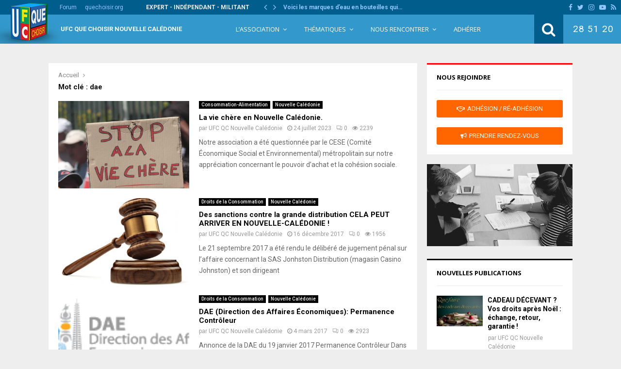

--- FILE ---
content_type: text/html; charset=UTF-8
request_url: https://www.ufcnouvellecaledonie.nc/tag/dae
body_size: 27181
content:
<!DOCTYPE html>
<html lang="fr-FR">
<head>
	<meta charset="UTF-8">
		<meta name="viewport" content="width=device-width, initial-scale=1">
		<link rel="profile" href="http://gmpg.org/xfn/11">
	<meta name='robots' content='noindex, follow' />

	<!-- This site is optimized with the Yoast SEO plugin v26.8 - https://yoast.com/product/yoast-seo-wordpress/ -->
	<title>dae Archives - UFC Que Choisir Nouvelle Calédonie</title>
	<meta property="og:locale" content="fr_FR" />
	<meta property="og:type" content="article" />
	<meta property="og:title" content="dae Archives - UFC Que Choisir Nouvelle Calédonie" />
	<meta property="og:url" content="https://www.ufcnouvellecaledonie.nc/tag/dae" />
	<meta property="og:site_name" content="UFC Que Choisir Nouvelle Calédonie" />
	<script type="application/ld+json" class="yoast-schema-graph">{"@context":"https://schema.org","@graph":[{"@type":"CollectionPage","@id":"https://www.ufcnouvellecaledonie.nc/tag/dae","url":"https://www.ufcnouvellecaledonie.nc/tag/dae","name":"dae Archives - UFC Que Choisir Nouvelle Calédonie","isPartOf":{"@id":"https://www.ufcnouvellecaledonie.nc/#website"},"primaryImageOfPage":{"@id":"https://www.ufcnouvellecaledonie.nc/tag/dae#primaryimage"},"image":{"@id":"https://www.ufcnouvellecaledonie.nc/tag/dae#primaryimage"},"thumbnailUrl":"https://www.ufcnouvellecaledonie.nc/wp-content/uploads/2023/07/la-vie-chere.jpg","inLanguage":"fr-FR"},{"@type":"ImageObject","inLanguage":"fr-FR","@id":"https://www.ufcnouvellecaledonie.nc/tag/dae#primaryimage","url":"https://www.ufcnouvellecaledonie.nc/wp-content/uploads/2023/07/la-vie-chere.jpg","contentUrl":"https://www.ufcnouvellecaledonie.nc/wp-content/uploads/2023/07/la-vie-chere.jpg","width":1024,"height":683},{"@type":"WebSite","@id":"https://www.ufcnouvellecaledonie.nc/#website","url":"https://www.ufcnouvellecaledonie.nc/","name":"UFC Que Choisir Nouvelle Calédonie","description":"Union Fédérale des Consommateurs Que Choisir Nouvelle Calédonie","publisher":{"@id":"https://www.ufcnouvellecaledonie.nc/#organization"},"potentialAction":[{"@type":"SearchAction","target":{"@type":"EntryPoint","urlTemplate":"https://www.ufcnouvellecaledonie.nc/?s={search_term_string}"},"query-input":{"@type":"PropertyValueSpecification","valueRequired":true,"valueName":"search_term_string"}}],"inLanguage":"fr-FR"},{"@type":"Organization","@id":"https://www.ufcnouvellecaledonie.nc/#organization","name":"UFC Que Choisir Nouvelle Calédonie","url":"https://www.ufcnouvellecaledonie.nc/","logo":{"@type":"ImageObject","inLanguage":"fr-FR","@id":"https://www.ufcnouvellecaledonie.nc/#/schema/logo/image/","url":"https://www.ufcnouvellecaledonie.nc/wp-content/uploads/2022/02/ufc.png","contentUrl":"https://www.ufcnouvellecaledonie.nc/wp-content/uploads/2022/02/ufc.png","width":144,"height":144,"caption":"UFC Que Choisir Nouvelle Calédonie"},"image":{"@id":"https://www.ufcnouvellecaledonie.nc/#/schema/logo/image/"}}]}</script>
	<!-- / Yoast SEO plugin. -->


<link rel='dns-prefetch' href='//fonts.googleapis.com' />
<link rel="alternate" type="application/rss+xml" title="UFC Que Choisir Nouvelle Calédonie &raquo; Flux" href="https://www.ufcnouvellecaledonie.nc/feed" />
<link rel="alternate" type="application/rss+xml" title="UFC Que Choisir Nouvelle Calédonie &raquo; Flux des commentaires" href="https://www.ufcnouvellecaledonie.nc/comments/feed" />
<link rel="alternate" type="application/rss+xml" title="UFC Que Choisir Nouvelle Calédonie &raquo; Flux de l’étiquette dae" href="https://www.ufcnouvellecaledonie.nc/tag/dae/feed" />
<style id='wp-img-auto-sizes-contain-inline-css' type='text/css'>
img:is([sizes=auto i],[sizes^="auto," i]){contain-intrinsic-size:3000px 1500px}
/*# sourceURL=wp-img-auto-sizes-contain-inline-css */
</style>
<style id='wp-emoji-styles-inline-css' type='text/css'>

	img.wp-smiley, img.emoji {
		display: inline !important;
		border: none !important;
		box-shadow: none !important;
		height: 1em !important;
		width: 1em !important;
		margin: 0 0.07em !important;
		vertical-align: -0.1em !important;
		background: none !important;
		padding: 0 !important;
	}
/*# sourceURL=wp-emoji-styles-inline-css */
</style>
<style id='wp-block-library-inline-css' type='text/css'>
:root{--wp-block-synced-color:#7a00df;--wp-block-synced-color--rgb:122,0,223;--wp-bound-block-color:var(--wp-block-synced-color);--wp-editor-canvas-background:#ddd;--wp-admin-theme-color:#007cba;--wp-admin-theme-color--rgb:0,124,186;--wp-admin-theme-color-darker-10:#006ba1;--wp-admin-theme-color-darker-10--rgb:0,107,160.5;--wp-admin-theme-color-darker-20:#005a87;--wp-admin-theme-color-darker-20--rgb:0,90,135;--wp-admin-border-width-focus:2px}@media (min-resolution:192dpi){:root{--wp-admin-border-width-focus:1.5px}}.wp-element-button{cursor:pointer}:root .has-very-light-gray-background-color{background-color:#eee}:root .has-very-dark-gray-background-color{background-color:#313131}:root .has-very-light-gray-color{color:#eee}:root .has-very-dark-gray-color{color:#313131}:root .has-vivid-green-cyan-to-vivid-cyan-blue-gradient-background{background:linear-gradient(135deg,#00d084,#0693e3)}:root .has-purple-crush-gradient-background{background:linear-gradient(135deg,#34e2e4,#4721fb 50%,#ab1dfe)}:root .has-hazy-dawn-gradient-background{background:linear-gradient(135deg,#faaca8,#dad0ec)}:root .has-subdued-olive-gradient-background{background:linear-gradient(135deg,#fafae1,#67a671)}:root .has-atomic-cream-gradient-background{background:linear-gradient(135deg,#fdd79a,#004a59)}:root .has-nightshade-gradient-background{background:linear-gradient(135deg,#330968,#31cdcf)}:root .has-midnight-gradient-background{background:linear-gradient(135deg,#020381,#2874fc)}:root{--wp--preset--font-size--normal:16px;--wp--preset--font-size--huge:42px}.has-regular-font-size{font-size:1em}.has-larger-font-size{font-size:2.625em}.has-normal-font-size{font-size:var(--wp--preset--font-size--normal)}.has-huge-font-size{font-size:var(--wp--preset--font-size--huge)}.has-text-align-center{text-align:center}.has-text-align-left{text-align:left}.has-text-align-right{text-align:right}.has-fit-text{white-space:nowrap!important}#end-resizable-editor-section{display:none}.aligncenter{clear:both}.items-justified-left{justify-content:flex-start}.items-justified-center{justify-content:center}.items-justified-right{justify-content:flex-end}.items-justified-space-between{justify-content:space-between}.screen-reader-text{border:0;clip-path:inset(50%);height:1px;margin:-1px;overflow:hidden;padding:0;position:absolute;width:1px;word-wrap:normal!important}.screen-reader-text:focus{background-color:#ddd;clip-path:none;color:#444;display:block;font-size:1em;height:auto;left:5px;line-height:normal;padding:15px 23px 14px;text-decoration:none;top:5px;width:auto;z-index:100000}html :where(.has-border-color){border-style:solid}html :where([style*=border-top-color]){border-top-style:solid}html :where([style*=border-right-color]){border-right-style:solid}html :where([style*=border-bottom-color]){border-bottom-style:solid}html :where([style*=border-left-color]){border-left-style:solid}html :where([style*=border-width]){border-style:solid}html :where([style*=border-top-width]){border-top-style:solid}html :where([style*=border-right-width]){border-right-style:solid}html :where([style*=border-bottom-width]){border-bottom-style:solid}html :where([style*=border-left-width]){border-left-style:solid}html :where(img[class*=wp-image-]){height:auto;max-width:100%}:where(figure){margin:0 0 1em}html :where(.is-position-sticky){--wp-admin--admin-bar--position-offset:var(--wp-admin--admin-bar--height,0px)}@media screen and (max-width:600px){html :where(.is-position-sticky){--wp-admin--admin-bar--position-offset:0px}}

/*# sourceURL=wp-block-library-inline-css */
</style><style id='global-styles-inline-css' type='text/css'>
:root{--wp--preset--aspect-ratio--square: 1;--wp--preset--aspect-ratio--4-3: 4/3;--wp--preset--aspect-ratio--3-4: 3/4;--wp--preset--aspect-ratio--3-2: 3/2;--wp--preset--aspect-ratio--2-3: 2/3;--wp--preset--aspect-ratio--16-9: 16/9;--wp--preset--aspect-ratio--9-16: 9/16;--wp--preset--color--black: #000000;--wp--preset--color--cyan-bluish-gray: #abb8c3;--wp--preset--color--white: #ffffff;--wp--preset--color--pale-pink: #f78da7;--wp--preset--color--vivid-red: #cf2e2e;--wp--preset--color--luminous-vivid-orange: #ff6900;--wp--preset--color--luminous-vivid-amber: #fcb900;--wp--preset--color--light-green-cyan: #7bdcb5;--wp--preset--color--vivid-green-cyan: #00d084;--wp--preset--color--pale-cyan-blue: #8ed1fc;--wp--preset--color--vivid-cyan-blue: #0693e3;--wp--preset--color--vivid-purple: #9b51e0;--wp--preset--gradient--vivid-cyan-blue-to-vivid-purple: linear-gradient(135deg,rgb(6,147,227) 0%,rgb(155,81,224) 100%);--wp--preset--gradient--light-green-cyan-to-vivid-green-cyan: linear-gradient(135deg,rgb(122,220,180) 0%,rgb(0,208,130) 100%);--wp--preset--gradient--luminous-vivid-amber-to-luminous-vivid-orange: linear-gradient(135deg,rgb(252,185,0) 0%,rgb(255,105,0) 100%);--wp--preset--gradient--luminous-vivid-orange-to-vivid-red: linear-gradient(135deg,rgb(255,105,0) 0%,rgb(207,46,46) 100%);--wp--preset--gradient--very-light-gray-to-cyan-bluish-gray: linear-gradient(135deg,rgb(238,238,238) 0%,rgb(169,184,195) 100%);--wp--preset--gradient--cool-to-warm-spectrum: linear-gradient(135deg,rgb(74,234,220) 0%,rgb(151,120,209) 20%,rgb(207,42,186) 40%,rgb(238,44,130) 60%,rgb(251,105,98) 80%,rgb(254,248,76) 100%);--wp--preset--gradient--blush-light-purple: linear-gradient(135deg,rgb(255,206,236) 0%,rgb(152,150,240) 100%);--wp--preset--gradient--blush-bordeaux: linear-gradient(135deg,rgb(254,205,165) 0%,rgb(254,45,45) 50%,rgb(107,0,62) 100%);--wp--preset--gradient--luminous-dusk: linear-gradient(135deg,rgb(255,203,112) 0%,rgb(199,81,192) 50%,rgb(65,88,208) 100%);--wp--preset--gradient--pale-ocean: linear-gradient(135deg,rgb(255,245,203) 0%,rgb(182,227,212) 50%,rgb(51,167,181) 100%);--wp--preset--gradient--electric-grass: linear-gradient(135deg,rgb(202,248,128) 0%,rgb(113,206,126) 100%);--wp--preset--gradient--midnight: linear-gradient(135deg,rgb(2,3,129) 0%,rgb(40,116,252) 100%);--wp--preset--font-size--small: 12px;--wp--preset--font-size--medium: 20px;--wp--preset--font-size--large: 22px;--wp--preset--font-size--x-large: 42px;--wp--preset--font-size--normal: 16px;--wp--preset--font-size--huge: 32px;--wp--preset--spacing--20: 0.44rem;--wp--preset--spacing--30: 0.67rem;--wp--preset--spacing--40: 1rem;--wp--preset--spacing--50: 1.5rem;--wp--preset--spacing--60: 2.25rem;--wp--preset--spacing--70: 3.38rem;--wp--preset--spacing--80: 5.06rem;--wp--preset--shadow--natural: 6px 6px 9px rgba(0, 0, 0, 0.2);--wp--preset--shadow--deep: 12px 12px 50px rgba(0, 0, 0, 0.4);--wp--preset--shadow--sharp: 6px 6px 0px rgba(0, 0, 0, 0.2);--wp--preset--shadow--outlined: 6px 6px 0px -3px rgb(255, 255, 255), 6px 6px rgb(0, 0, 0);--wp--preset--shadow--crisp: 6px 6px 0px rgb(0, 0, 0);}:where(.is-layout-flex){gap: 0.5em;}:where(.is-layout-grid){gap: 0.5em;}body .is-layout-flex{display: flex;}.is-layout-flex{flex-wrap: wrap;align-items: center;}.is-layout-flex > :is(*, div){margin: 0;}body .is-layout-grid{display: grid;}.is-layout-grid > :is(*, div){margin: 0;}:where(.wp-block-columns.is-layout-flex){gap: 2em;}:where(.wp-block-columns.is-layout-grid){gap: 2em;}:where(.wp-block-post-template.is-layout-flex){gap: 1.25em;}:where(.wp-block-post-template.is-layout-grid){gap: 1.25em;}.has-black-color{color: var(--wp--preset--color--black) !important;}.has-cyan-bluish-gray-color{color: var(--wp--preset--color--cyan-bluish-gray) !important;}.has-white-color{color: var(--wp--preset--color--white) !important;}.has-pale-pink-color{color: var(--wp--preset--color--pale-pink) !important;}.has-vivid-red-color{color: var(--wp--preset--color--vivid-red) !important;}.has-luminous-vivid-orange-color{color: var(--wp--preset--color--luminous-vivid-orange) !important;}.has-luminous-vivid-amber-color{color: var(--wp--preset--color--luminous-vivid-amber) !important;}.has-light-green-cyan-color{color: var(--wp--preset--color--light-green-cyan) !important;}.has-vivid-green-cyan-color{color: var(--wp--preset--color--vivid-green-cyan) !important;}.has-pale-cyan-blue-color{color: var(--wp--preset--color--pale-cyan-blue) !important;}.has-vivid-cyan-blue-color{color: var(--wp--preset--color--vivid-cyan-blue) !important;}.has-vivid-purple-color{color: var(--wp--preset--color--vivid-purple) !important;}.has-black-background-color{background-color: var(--wp--preset--color--black) !important;}.has-cyan-bluish-gray-background-color{background-color: var(--wp--preset--color--cyan-bluish-gray) !important;}.has-white-background-color{background-color: var(--wp--preset--color--white) !important;}.has-pale-pink-background-color{background-color: var(--wp--preset--color--pale-pink) !important;}.has-vivid-red-background-color{background-color: var(--wp--preset--color--vivid-red) !important;}.has-luminous-vivid-orange-background-color{background-color: var(--wp--preset--color--luminous-vivid-orange) !important;}.has-luminous-vivid-amber-background-color{background-color: var(--wp--preset--color--luminous-vivid-amber) !important;}.has-light-green-cyan-background-color{background-color: var(--wp--preset--color--light-green-cyan) !important;}.has-vivid-green-cyan-background-color{background-color: var(--wp--preset--color--vivid-green-cyan) !important;}.has-pale-cyan-blue-background-color{background-color: var(--wp--preset--color--pale-cyan-blue) !important;}.has-vivid-cyan-blue-background-color{background-color: var(--wp--preset--color--vivid-cyan-blue) !important;}.has-vivid-purple-background-color{background-color: var(--wp--preset--color--vivid-purple) !important;}.has-black-border-color{border-color: var(--wp--preset--color--black) !important;}.has-cyan-bluish-gray-border-color{border-color: var(--wp--preset--color--cyan-bluish-gray) !important;}.has-white-border-color{border-color: var(--wp--preset--color--white) !important;}.has-pale-pink-border-color{border-color: var(--wp--preset--color--pale-pink) !important;}.has-vivid-red-border-color{border-color: var(--wp--preset--color--vivid-red) !important;}.has-luminous-vivid-orange-border-color{border-color: var(--wp--preset--color--luminous-vivid-orange) !important;}.has-luminous-vivid-amber-border-color{border-color: var(--wp--preset--color--luminous-vivid-amber) !important;}.has-light-green-cyan-border-color{border-color: var(--wp--preset--color--light-green-cyan) !important;}.has-vivid-green-cyan-border-color{border-color: var(--wp--preset--color--vivid-green-cyan) !important;}.has-pale-cyan-blue-border-color{border-color: var(--wp--preset--color--pale-cyan-blue) !important;}.has-vivid-cyan-blue-border-color{border-color: var(--wp--preset--color--vivid-cyan-blue) !important;}.has-vivid-purple-border-color{border-color: var(--wp--preset--color--vivid-purple) !important;}.has-vivid-cyan-blue-to-vivid-purple-gradient-background{background: var(--wp--preset--gradient--vivid-cyan-blue-to-vivid-purple) !important;}.has-light-green-cyan-to-vivid-green-cyan-gradient-background{background: var(--wp--preset--gradient--light-green-cyan-to-vivid-green-cyan) !important;}.has-luminous-vivid-amber-to-luminous-vivid-orange-gradient-background{background: var(--wp--preset--gradient--luminous-vivid-amber-to-luminous-vivid-orange) !important;}.has-luminous-vivid-orange-to-vivid-red-gradient-background{background: var(--wp--preset--gradient--luminous-vivid-orange-to-vivid-red) !important;}.has-very-light-gray-to-cyan-bluish-gray-gradient-background{background: var(--wp--preset--gradient--very-light-gray-to-cyan-bluish-gray) !important;}.has-cool-to-warm-spectrum-gradient-background{background: var(--wp--preset--gradient--cool-to-warm-spectrum) !important;}.has-blush-light-purple-gradient-background{background: var(--wp--preset--gradient--blush-light-purple) !important;}.has-blush-bordeaux-gradient-background{background: var(--wp--preset--gradient--blush-bordeaux) !important;}.has-luminous-dusk-gradient-background{background: var(--wp--preset--gradient--luminous-dusk) !important;}.has-pale-ocean-gradient-background{background: var(--wp--preset--gradient--pale-ocean) !important;}.has-electric-grass-gradient-background{background: var(--wp--preset--gradient--electric-grass) !important;}.has-midnight-gradient-background{background: var(--wp--preset--gradient--midnight) !important;}.has-small-font-size{font-size: var(--wp--preset--font-size--small) !important;}.has-medium-font-size{font-size: var(--wp--preset--font-size--medium) !important;}.has-large-font-size{font-size: var(--wp--preset--font-size--large) !important;}.has-x-large-font-size{font-size: var(--wp--preset--font-size--x-large) !important;}
/*# sourceURL=global-styles-inline-css */
</style>

<style id='classic-theme-styles-inline-css' type='text/css'>
/*! This file is auto-generated */
.wp-block-button__link{color:#fff;background-color:#32373c;border-radius:9999px;box-shadow:none;text-decoration:none;padding:calc(.667em + 2px) calc(1.333em + 2px);font-size:1.125em}.wp-block-file__button{background:#32373c;color:#fff;text-decoration:none}
/*# sourceURL=/wp-includes/css/classic-themes.min.css */
</style>
<link rel='stylesheet' id='pencisc-css' href='https://www.ufcnouvellecaledonie.nc/wp-content/plugins/penci-framework/assets/css/single-shortcode.css?ver=6.9' type='text/css' media='all' />
<link rel='stylesheet' id='parent-style-css' href='https://www.ufcnouvellecaledonie.nc/wp-content/themes/assos/style.css?ver=6.9' type='text/css' media='all' />
<link rel='stylesheet' id='penci-style-child-css' href='https://www.ufcnouvellecaledonie.nc/wp-content/themes/assos-child/style.css?ver=1.0.0' type='text/css' media='all' />
<link rel='stylesheet' id='penci-font-awesome-css' href='https://www.ufcnouvellecaledonie.nc/wp-content/themes/assos/css/font-awesome.min.css?ver=4.5.2' type='text/css' media='all' />
<link rel='stylesheet' id='penci-fonts-css' href='//fonts.googleapis.com/css?family=Roboto%3A300%2C300italic%2C400%2C400italic%2C500%2C500italic%2C700%2C700italic%2C800%2C800italic%7CMukta+Vaani%3A300%2C300italic%2C400%2C400italic%2C500%2C500italic%2C700%2C700italic%2C800%2C800italic%7COswald%3A300%2C300italic%2C400%2C400italic%2C500%2C500italic%2C700%2C700italic%2C800%2C800italic%7CTeko%3A300%2C300italic%2C400%2C400italic%2C500%2C500italic%2C700%2C700italic%2C800%2C800italic%7COpen+Sans%3A300%2C300italic%2C400%2C400italic%2C500%2C500italic%2C700%2C700italic%2C800%2C800italic%3A300%2C300italic%2C400%2C400italic%2C500%2C500italic%2C700%2C700italic%2C800%2C800italic%26subset%3Dcyrillic%2Ccyrillic-ext%2Cgreek%2Cgreek-ext%2Clatin-ext' type='text/css' media='all' />
<link rel='stylesheet' id='penci-style-css' href='https://www.ufcnouvellecaledonie.nc/wp-content/themes/assos-child/style.css?ver=16.4' type='text/css' media='all' />
<style id='penci-style-inline-css' type='text/css'>
.penci-block-vc.style-title-13:not(.footer-widget).style-title-center .penci-block-heading {border-right: 10px solid transparent; border-left: 10px solid transparent; }.site-branding h1, .site-branding h2 {margin: 0;}.penci-schema-markup { display: none !important; }.penci-entry-media .twitter-video { max-width: none !important; margin: 0 !important; }.penci-entry-media .fb-video { margin-bottom: 0; }.penci-entry-media .post-format-meta > iframe { vertical-align: top; }.penci-single-style-6 .penci-entry-media-top.penci-video-format-dailymotion:after, .penci-single-style-6 .penci-entry-media-top.penci-video-format-facebook:after, .penci-single-style-6 .penci-entry-media-top.penci-video-format-vimeo:after, .penci-single-style-6 .penci-entry-media-top.penci-video-format-twitter:after, .penci-single-style-7 .penci-entry-media-top.penci-video-format-dailymotion:after, .penci-single-style-7 .penci-entry-media-top.penci-video-format-facebook:after, .penci-single-style-7 .penci-entry-media-top.penci-video-format-vimeo:after, .penci-single-style-7 .penci-entry-media-top.penci-video-format-twitter:after { content: none; } .penci-single-style-5 .penci-entry-media.penci-video-format-dailymotion:after, .penci-single-style-5 .penci-entry-media.penci-video-format-facebook:after, .penci-single-style-5 .penci-entry-media.penci-video-format-vimeo:after, .penci-single-style-5 .penci-entry-media.penci-video-format-twitter:after { content: none; }@media screen and (max-width: 960px) { .penci-insta-thumb ul.thumbnails.penci_col_5 li, .penci-insta-thumb ul.thumbnails.penci_col_6 li { width: 33.33% !important; } .penci-insta-thumb ul.thumbnails.penci_col_7 li, .penci-insta-thumb ul.thumbnails.penci_col_8 li, .penci-insta-thumb ul.thumbnails.penci_col_9 li, .penci-insta-thumb ul.thumbnails.penci_col_10 li { width: 25% !important; } }.site-header.header--s12 .penci-menu-toggle-wapper,.site-header.header--s12 .header__social-search { flex: 1; }.site-header.header--s5 .site-branding {  padding-right: 0;margin-right: 40px; }.penci-block_37 .penci_post-meta { padding-top: 8px; }.penci-block_37 .penci-post-excerpt + .penci_post-meta { padding-top: 0; }.penci-hide-text-votes { display: none; }.penci-usewr-review {  border-top: 1px solid #ececec; }.penci-review-score {top: 5px; position: relative; }.penci-social-counter.penci-social-counter--style-3 .penci-social__empty a, .penci-social-counter.penci-social-counter--style-4 .penci-social__empty a, .penci-social-counter.penci-social-counter--style-5 .penci-social__empty a, .penci-social-counter.penci-social-counter--style-6 .penci-social__empty a { display: flex; justify-content: center; align-items: center; }.penci-block-error { padding: 0 20px 20px; }@media screen and (min-width: 1240px){ .penci_dis_padding_bw .penci-content-main.penci-col-4:nth-child(3n+2) { padding-right: 15px; padding-left: 15px; }}.bos_searchbox_widget_class.penci-vc-column-1 #flexi_searchbox #b_searchboxInc .b_submitButton_wrapper{ padding-top: 10px; padding-bottom: 10px; }.mfp-image-holder .mfp-close, .mfp-iframe-holder .mfp-close { background: transparent; border-color: transparent; }h1, h2, h3, h4, h5, h6,.error404 .page-title,
		.error404 .penci-block-vc .penci-block__title, .footer__bottom.style-2 .block-title {font-family: 'Roboto', sans-serif}.penci-block-vc .penci-block__title, .penci-menu-hbg .penci-block-vc .penci-block__title, .penci-menu-hbg-widgets .menu-hbg-title{ font-family:'Roboto', sans-serif; }body, button, input, select, textarea,.woocommerce ul.products li.product .button,#site-navigation .penci-megamenu .penci-mega-thumbnail .mega-cat-name{font-family: 'Roboto', sans-serif}.single .entry-content,.page .entry-content{ font-size:17px; }.topbar__trending{ width:650px ; }.penci-topbar{ background-color:#005d8c ; }.penci-topbar,.penci-topbar a, .penci-topbar ul li a{ color:#ffffff ; }.penci-topbar a:hover , .penci-topbar ul li a:hover{ color:#ffffff ; }.penci-topbar ul.menu li ul.sub-menu li a:hover{ color:#ffffff ; }.site-description{ font-family: 'Roboto', sans-serif;font-weight: normal; }.main-navigation a,.mobile-sidebar .primary-menu-mobile li a, .penci-menu-hbg .primary-menu-mobile li a{ font-family: 'Open Sans', sans-serif; }.main-navigation a,.mobile-sidebar .primary-menu-mobile li a, .penci-menu-hbg .primary-menu-mobile li a{ font-weight: normal; }.main-navigation > ul:not(.children) > li > a{ font-size: 13px; }.main-navigation ul ul a{ font-size: 12px; }.penci-archive__content .penci-page-title{ font-size:15px; }.penci-archive .penci-archive__content .penci-post-item .entry-title{ font-size:15px; }.penci-block-vc-pag  .penci-archive__list_posts .penci-post-item .entry-title{ font-size:15px; }.penci-pmore-link .more-link{ font-family:'Open Sans', sans-serif;font-weight:600; }.penci-block-vc-pag .penci-pmore-link .more-link{ font-family:'Open Sans', sans-serif;font-weight:600; }.penci-menu-hbg-widgets .menu-hbg-title { font-family:'Open Sans', sans-serif }
		.woocommerce div.product .related > h2,.woocommerce div.product .upsells > h2,
		.post-title-box .post-box-title,.site-content #respond h3,.site-content .widget-title,
		.site-content .widgettitle,
		body.page-template-full-width.page-paged-2 .site-content .widget.penci-block-vc .penci-block__title,
		body:not( .page-template-full-width ) .site-content .widget.penci-block-vc .penci-block__title{ font-family:'Open Sans', sans-serif !important; }.footer__bottom  .footer__logo a{font-family: 'Open Sans', sans-serif;font-weight: 400 !important;}.site-footer .penci-block-vc .penci-block__title{ font-size:13px;font-family:'Open Sans', sans-serif; }
		h1, h2, h3, h4, h5, h6,.penci-userreview-author,.penci-review-metas .penci-review-meta i,
		.entry-content h1, .entry-content h2, .entry-content h3, .entry-content h4,
		.entry-content h5, .entry-content h6, .comment-content h1, .comment-content h2,
		.comment-content h3, .comment-content h4, .comment-content h5, .comment-content h6,
		.penci-inline-related-posts .penci-irp-heading{ color: }.buy-button{ background-color:#005d8c !important; }.penci-menuhbg-toggle:hover .lines-button:after,.penci-menuhbg-toggle:hover .penci-lines:before,.penci-menuhbg-toggle:hover .penci-lines:after.penci-login-container a,.penci_list_shortcode li:before,.footer__sidebars .penci-block-vc .penci__post-title a:hover,.penci-viewall-results a:hover,.post-entry .penci-portfolio-filter ul li.active a, .penci-portfolio-filter ul li.active a,.penci-ajax-search-results-wrapper .penci__post-title a:hover{ color: #005d8c; }.penci-tweets-widget-content .icon-tweets,.penci-tweets-widget-content .tweet-intents a,.penci-tweets-widget-content .tweet-intents span:after,.woocommerce .star-rating span,.woocommerce .comment-form p.stars a:hover,.woocommerce div.product .woocommerce-tabs ul.tabs li a:hover,.penci-subcat-list .flexMenu-viewMore:hover a, .penci-subcat-list .flexMenu-viewMore:focus a,.penci-subcat-list .flexMenu-viewMore .flexMenu-popup .penci-subcat-item a:hover,.penci-owl-carousel-style .owl-dot.active span, .penci-owl-carousel-style .owl-dot:hover span,.penci-owl-carousel-slider .owl-dot.active span,.penci-owl-carousel-slider .owl-dot:hover span{ color: #005d8c; }.penci-owl-carousel-slider .owl-dot.active span,.penci-owl-carousel-slider .owl-dot:hover span{ background-color: #005d8c; }blockquote, q,.penci-post-pagination a:hover,a:hover,.penci-entry-meta a:hover,.penci-portfolio-below_img .inner-item-portfolio .portfolio-desc a:hover h3,.main-navigation.penci_disable_padding_menu > ul:not(.children) > li:hover > a,.main-navigation.penci_disable_padding_menu > ul:not(.children) > li:active > a,.main-navigation.penci_disable_padding_menu > ul:not(.children) > li.current-menu-item > a,.main-navigation.penci_disable_padding_menu > ul:not(.children) > li.current-menu-ancestor > a,.main-navigation.penci_disable_padding_menu > ul:not(.children) > li.current-category-ancestor > a,.site-header.header--s11 .main-navigation.penci_enable_line_menu .menu > li:hover > a,.site-header.header--s11 .main-navigation.penci_enable_line_menu .menu > li:active > a,.site-header.header--s11 .main-navigation.penci_enable_line_menu .menu > li.current-menu-item > a,.main-navigation.penci_disable_padding_menu ul.menu > li > a:hover,.main-navigation ul li:hover > a,.main-navigation ul li:active > a,.main-navigation li.current-menu-item > a,#site-navigation .penci-megamenu .penci-mega-child-categories a.cat-active,#site-navigation .penci-megamenu .penci-content-megamenu .penci-mega-latest-posts .penci-mega-post a:not(.mega-cat-name):hover,.penci-post-pagination h5 a:hover{ color: #005d8c; }.penci-menu-hbg .primary-menu-mobile li a:hover,.penci-menu-hbg .primary-menu-mobile li.toggled-on > a,.penci-menu-hbg .primary-menu-mobile li.toggled-on > .dropdown-toggle,.penci-menu-hbg .primary-menu-mobile li.current-menu-item > a,.penci-menu-hbg .primary-menu-mobile li.current-menu-item > .dropdown-toggle,.mobile-sidebar .primary-menu-mobile li a:hover,.mobile-sidebar .primary-menu-mobile li.toggled-on-first > a,.mobile-sidebar .primary-menu-mobile li.toggled-on > a,.mobile-sidebar .primary-menu-mobile li.toggled-on > .dropdown-toggle,.mobile-sidebar .primary-menu-mobile li.current-menu-item > a,.mobile-sidebar .primary-menu-mobile li.current-menu-item > .dropdown-toggle,.mobile-sidebar #sidebar-nav-logo a,.mobile-sidebar #sidebar-nav-logo a:hover.mobile-sidebar #sidebar-nav-logo:before,.penci-recipe-heading a.penci-recipe-print,.widget a:hover,.widget.widget_recent_entries li a:hover, .widget.widget_recent_comments li a:hover, .widget.widget_meta li a:hover,.penci-topbar a:hover,.penci-topbar ul li:hover,.penci-topbar ul li a:hover,.penci-topbar ul.menu li ul.sub-menu li a:hover,.site-branding a, .site-branding .site-title{ color: #005d8c; }.penci-viewall-results a:hover,.penci-ajax-search-results-wrapper .penci__post-title a:hover,.header__search_dis_bg .search-click:hover,.header__social-media a:hover,.penci-login-container .link-bottom a,.error404 .page-content a,.penci-no-results .search-form .search-submit:hover,.error404 .page-content .search-form .search-submit:hover,.penci_breadcrumbs a:hover, .penci_breadcrumbs a:hover span,.penci-archive .entry-meta a:hover,.penci-caption-above-img .wp-caption a:hover,.penci-author-content .author-social:hover,.entry-content a,.comment-content a,.penci-page-style-5 .penci-active-thumb .penci-entry-meta a:hover,.penci-single-style-5 .penci-active-thumb .penci-entry-meta a:hover{ color: #005d8c; }blockquote:not(.wp-block-quote).style-2:before{ background-color: transparent; }blockquote.style-2:before,blockquote:not(.wp-block-quote),blockquote.style-2 cite, blockquote.style-2 .author,blockquote.style-3 cite, blockquote.style-3 .author,.woocommerce ul.products li.product .price,.woocommerce ul.products li.product .price ins,.woocommerce div.product p.price ins,.woocommerce div.product span.price ins, .woocommerce div.product p.price, .woocommerce div.product span.price,.woocommerce div.product .entry-summary div[itemprop="description"] blockquote:before, .woocommerce div.product .woocommerce-tabs #tab-description blockquote:before,.woocommerce-product-details__short-description blockquote:before,.woocommerce div.product .entry-summary div[itemprop="description"] blockquote cite, .woocommerce div.product .entry-summary div[itemprop="description"] blockquote .author,.woocommerce div.product .woocommerce-tabs #tab-description blockquote cite, .woocommerce div.product .woocommerce-tabs #tab-description blockquote .author,.woocommerce div.product .product_meta > span a:hover,.woocommerce div.product .woocommerce-tabs ul.tabs li.active{ color: #005d8c; }.woocommerce #respond input#submit.alt.disabled:hover,.woocommerce #respond input#submit.alt:disabled:hover,.woocommerce #respond input#submit.alt:disabled[disabled]:hover,.woocommerce a.button.alt.disabled,.woocommerce a.button.alt.disabled:hover,.woocommerce a.button.alt:disabled,.woocommerce a.button.alt:disabled:hover,.woocommerce a.button.alt:disabled[disabled],.woocommerce a.button.alt:disabled[disabled]:hover,.woocommerce button.button.alt.disabled,.woocommerce button.button.alt.disabled:hover,.woocommerce button.button.alt:disabled,.woocommerce button.button.alt:disabled:hover,.woocommerce button.button.alt:disabled[disabled],.woocommerce button.button.alt:disabled[disabled]:hover,.woocommerce input.button.alt.disabled,.woocommerce input.button.alt.disabled:hover,.woocommerce input.button.alt:disabled,.woocommerce input.button.alt:disabled:hover,.woocommerce input.button.alt:disabled[disabled],.woocommerce input.button.alt:disabled[disabled]:hover{ background-color: #005d8c; }.woocommerce ul.cart_list li .amount, .woocommerce ul.product_list_widget li .amount,.woocommerce table.shop_table td.product-name a:hover,.woocommerce-cart .cart-collaterals .cart_totals table td .amount,.woocommerce .woocommerce-info:before,.woocommerce form.checkout table.shop_table .order-total .amount,.post-entry .penci-portfolio-filter ul li a:hover,.post-entry .penci-portfolio-filter ul li.active a,.penci-portfolio-filter ul li a:hover,.penci-portfolio-filter ul li.active a,#bbpress-forums li.bbp-body ul.forum li.bbp-forum-info a:hover,#bbpress-forums li.bbp-body ul.topic li.bbp-topic-title a:hover,#bbpress-forums li.bbp-body ul.forum li.bbp-forum-info .bbp-forum-content a,#bbpress-forums li.bbp-body ul.topic p.bbp-topic-meta a,#bbpress-forums .bbp-breadcrumb a:hover, #bbpress-forums .bbp-breadcrumb .bbp-breadcrumb-current:hover,#bbpress-forums .bbp-forum-freshness a:hover,#bbpress-forums .bbp-topic-freshness a:hover{ color: #005d8c; }.footer__bottom a,.footer__logo a, .footer__logo a:hover,.site-info a,.site-info a:hover,.sub-footer-menu li a:hover,.footer__sidebars a:hover,.penci-block-vc .social-buttons a:hover,.penci-inline-related-posts .penci_post-meta a:hover,.penci__general-meta .penci_post-meta a:hover,.penci-block_video.style-1 .penci_post-meta a:hover,.penci-block_video.style-7 .penci_post-meta a:hover,.penci-block-vc .penci-block__title a:hover,.penci-block-vc.style-title-2 .penci-block__title a:hover,.penci-block-vc.style-title-2:not(.footer-widget) .penci-block__title a:hover,.penci-block-vc.style-title-4 .penci-block__title a:hover,.penci-block-vc.style-title-4:not(.footer-widget) .penci-block__title a:hover,.penci-block-vc .penci-subcat-filter .penci-subcat-item a.active, .penci-block-vc .penci-subcat-filter .penci-subcat-item a:hover ,.penci-block_1 .penci_post-meta a:hover,.penci-inline-related-posts.penci-irp-type-grid .penci__post-title:hover{ color: #005d8c; }.penci-block_10 .penci-posted-on a,.penci-block_10 .penci-block__title a:hover,.penci-block_10 .penci__post-title a:hover,.penci-block_26 .block26_first_item .penci__post-title:hover,.penci-block_30 .penci_post-meta a:hover,.penci-block_33 .block33_big_item .penci_post-meta a:hover,.penci-block_36 .penci-chart-text,.penci-block_video.style-1 .block_video_first_item.penci-title-ab-img .penci_post_content a:hover,.penci-block_video.style-1 .block_video_first_item.penci-title-ab-img .penci_post-meta a:hover,.penci-block_video.style-6 .penci__post-title:hover,.penci-block_video.style-7 .penci__post-title:hover,.penci-owl-featured-area.style-12 .penci-small_items h3 a:hover,.penci-owl-featured-area.style-12 .penci-small_items .penci-slider__meta a:hover ,.penci-owl-featured-area.style-12 .penci-small_items .owl-item.current h3 a,.penci-owl-featured-area.style-13 .penci-small_items h3 a:hover,.penci-owl-featured-area.style-13 .penci-small_items .penci-slider__meta a:hover,.penci-owl-featured-area.style-13 .penci-small_items .owl-item.current h3 a,.penci-owl-featured-area.style-14 .penci-small_items h3 a:hover,.penci-owl-featured-area.style-14 .penci-small_items .penci-slider__meta a:hover ,.penci-owl-featured-area.style-14 .penci-small_items .owl-item.current h3 a,.penci-owl-featured-area.style-17 h3 a:hover,.penci-owl-featured-area.style-17 .penci-slider__meta a:hover,.penci-fslider28-wrapper.penci-block-vc .penci-slider-nav a:hover,.penci-videos-playlist .penci-video-nav .penci-video-playlist-item .penci-video-play-icon,.penci-videos-playlist .penci-video-nav .penci-video-playlist-item.is-playing { color: #005d8c; }.penci-block_video.style-7 .penci_post-meta a:hover,.penci-ajax-more.disable_bg_load_more .penci-ajax-more-button:hover, .penci-ajax-more.disable_bg_load_more .penci-block-ajax-more-button:hover{ color: #005d8c; }.site-main #buddypress input[type=submit]:hover,.site-main #buddypress div.generic-button a:hover,.site-main #buddypress .comment-reply-link:hover,.site-main #buddypress a.button:hover,.site-main #buddypress a.button:focus,.site-main #buddypress ul.button-nav li a:hover,.site-main #buddypress ul.button-nav li.current a,.site-main #buddypress .dir-search input[type=submit]:hover, .site-main #buddypress .groups-members-search input[type=submit]:hover,.site-main #buddypress div.item-list-tabs ul li.selected a,.site-main #buddypress div.item-list-tabs ul li.current a,.site-main #buddypress div.item-list-tabs ul li a:hover{ border-color: #005d8c;background-color: #005d8c; }.site-main #buddypress table.notifications thead tr, .site-main #buddypress table.notifications-settings thead tr,.site-main #buddypress table.profile-settings thead tr, .site-main #buddypress table.profile-fields thead tr,.site-main #buddypress table.profile-settings thead tr, .site-main #buddypress table.profile-fields thead tr,.site-main #buddypress table.wp-profile-fields thead tr, .site-main #buddypress table.messages-notices thead tr,.site-main #buddypress table.forum thead tr{ border-color: #005d8c;background-color: #005d8c; }.site-main .bbp-pagination-links a:hover, .site-main .bbp-pagination-links span.current,#buddypress div.item-list-tabs:not(#subnav) ul li.selected a, #buddypress div.item-list-tabs:not(#subnav) ul li.current a, #buddypress div.item-list-tabs:not(#subnav) ul li a:hover,#buddypress ul.item-list li div.item-title a, #buddypress ul.item-list li h4 a,div.bbp-template-notice a,#bbpress-forums li.bbp-body ul.topic li.bbp-topic-title a,#bbpress-forums li.bbp-body .bbp-forums-list li,.site-main #buddypress .activity-header a:first-child, #buddypress .comment-meta a:first-child, #buddypress .acomment-meta a:first-child{ color: #005d8c !important; }.single-tribe_events .tribe-events-schedule .tribe-events-cost{ color: #005d8c; }.tribe-events-list .tribe-events-loop .tribe-event-featured,#tribe-events .tribe-events-button,#tribe-events .tribe-events-button:hover,#tribe_events_filters_wrapper input[type=submit],.tribe-events-button, .tribe-events-button.tribe-active:hover,.tribe-events-button.tribe-inactive,.tribe-events-button:hover,.tribe-events-calendar td.tribe-events-present div[id*=tribe-events-daynum-],.tribe-events-calendar td.tribe-events-present div[id*=tribe-events-daynum-]>a,#tribe-bar-form .tribe-bar-submit input[type=submit]:hover{ background-color: #005d8c; }.woocommerce span.onsale,.show-search:after,select option:focus,.woocommerce .widget_shopping_cart p.buttons a:hover, .woocommerce.widget_shopping_cart p.buttons a:hover, .woocommerce .widget_price_filter .price_slider_amount .button:hover, .woocommerce div.product form.cart .button:hover,.woocommerce .widget_price_filter .ui-slider .ui-slider-handle,.penci-block-vc.style-title-2:not(.footer-widget) .penci-block__title a, .penci-block-vc.style-title-2:not(.footer-widget) .penci-block__title span,.penci-block-vc.style-title-3:not(.footer-widget) .penci-block-heading:after,.penci-block-vc.style-title-4:not(.footer-widget) .penci-block__title a, .penci-block-vc.style-title-4:not(.footer-widget) .penci-block__title span,.penci-archive .penci-archive__content .penci-cat-links a:hover,.mCSB_scrollTools .mCSB_dragger .mCSB_dragger_bar,.penci-block-vc .penci-cat-name:hover,#buddypress .activity-list li.load-more, #buddypress .activity-list li.load-newest,#buddypress .activity-list li.load-more:hover, #buddypress .activity-list li.load-newest:hover,.site-main #buddypress button:hover, .site-main #buddypress a.button:hover, .site-main #buddypress input[type=button]:hover, .site-main #buddypress input[type=reset]:hover{ background-color: #005d8c; }.penci-block-vc.style-title-grid:not(.footer-widget) .penci-block__title span, .penci-block-vc.style-title-grid:not(.footer-widget) .penci-block__title a,.penci-block-vc .penci_post_thumb:hover .penci-cat-name,.mCSB_scrollTools .mCSB_dragger:active .mCSB_dragger_bar,.mCSB_scrollTools .mCSB_dragger.mCSB_dragger_onDrag .mCSB_dragger_bar,.main-navigation > ul:not(.children) > li:hover > a,.main-navigation > ul:not(.children) > li:active > a,.main-navigation > ul:not(.children) > li.current-menu-item > a,.main-navigation.penci_enable_line_menu > ul:not(.children) > li > a:before,.main-navigation a:hover,#site-navigation .penci-megamenu .penci-mega-thumbnail .mega-cat-name:hover,#site-navigation .penci-megamenu .penci-mega-thumbnail:hover .mega-cat-name,.penci-review-process span,.penci-review-score-total,.topbar__trending .headline-title,.header__search:not(.header__search_dis_bg) .search-click,.cart-icon span.items-number{ background-color: #005d8c; }.main-navigation > ul:not(.children) > li.highlight-button > a{ background-color: #005d8c; }.main-navigation > ul:not(.children) > li.highlight-button:hover > a,.main-navigation > ul:not(.children) > li.highlight-button:active > a,.main-navigation > ul:not(.children) > li.highlight-button.current-category-ancestor > a,.main-navigation > ul:not(.children) > li.highlight-button.current-menu-ancestor > a,.main-navigation > ul:not(.children) > li.highlight-button.current-menu-item > a{ border-color: #005d8c; }.login__form .login__form__login-submit input:hover,.penci-login-container .penci-login input[type="submit"]:hover,.penci-archive .penci-entry-categories a:hover,.single .penci-cat-links a:hover,.page .penci-cat-links a:hover,.woocommerce #respond input#submit:hover, .woocommerce a.button:hover, .woocommerce button.button:hover, .woocommerce input.button:hover,.woocommerce div.product .entry-summary div[itemprop="description"]:before,.woocommerce div.product .entry-summary div[itemprop="description"] blockquote .author span:after, .woocommerce div.product .woocommerce-tabs #tab-description blockquote .author span:after,.woocommerce-product-details__short-description blockquote .author span:after,.woocommerce #respond input#submit.alt:hover, .woocommerce a.button.alt:hover, .woocommerce button.button.alt:hover, .woocommerce input.button.alt:hover,#scroll-to-top:hover,#respond #submit:hover,.wpcf7 input[type="submit"]:hover,.widget_wysija input[type="submit"]:hover{ background-color: #005d8c; }.penci-block_video .penci-close-video:hover,.penci-block_5 .penci_post_thumb:hover .penci-cat-name,.penci-block_25 .penci_post_thumb:hover .penci-cat-name,.penci-block_8 .penci_post_thumb:hover .penci-cat-name,.penci-block_14 .penci_post_thumb:hover .penci-cat-name,.penci-block-vc.style-title-grid .penci-block__title span, .penci-block-vc.style-title-grid .penci-block__title a,.penci-block_7 .penci_post_thumb:hover .penci-order-number,.penci-block_15 .penci-post-order,.penci-news_ticker .penci-news_ticker__title{ background-color: #005d8c; }.penci-owl-featured-area .penci-item-mag:hover .penci-slider__cat .penci-cat-name,.penci-owl-featured-area .penci-slider__cat .penci-cat-name:hover,.penci-owl-featured-area.style-12 .penci-small_items .owl-item.current .penci-cat-name,.penci-owl-featured-area.style-13 .penci-big_items .penci-slider__cat .penci-cat-name,.penci-owl-featured-area.style-13 .button-read-more:hover,.penci-owl-featured-area.style-13 .penci-small_items .owl-item.current .penci-cat-name,.penci-owl-featured-area.style-14 .penci-small_items .owl-item.current .penci-cat-name,.penci-owl-featured-area.style-18 .penci-slider__cat .penci-cat-name{ background-color: #005d8c; }.show-search .show-search__content:after,.penci-wide-content .penci-owl-featured-area.style-23 .penci-slider__text,.penci-grid_2 .grid2_first_item:hover .penci-cat-name,.penci-grid_2 .penci-post-item:hover .penci-cat-name,.penci-grid_3 .penci-post-item:hover .penci-cat-name,.penci-grid_1 .penci-post-item:hover .penci-cat-name,.penci-videos-playlist .penci-video-nav .penci-playlist-title,.widget-area .penci-videos-playlist .penci-video-nav .penci-video-playlist-item .penci-video-number,.widget-area .penci-videos-playlist .penci-video-nav .penci-video-playlist-item .penci-video-play-icon,.widget-area .penci-videos-playlist .penci-video-nav .penci-video-playlist-item .penci-video-paused-icon,.penci-owl-featured-area.style-17 .penci-slider__text::after,#scroll-to-top:hover{ background-color: #005d8c; }.featured-area-custom-slider .penci-owl-carousel-slider .owl-dot span,.main-navigation > ul:not(.children) > li ul.sub-menu,.error404 .not-found,.error404 .penci-block-vc,.woocommerce .woocommerce-error, .woocommerce .woocommerce-info, .woocommerce .woocommerce-message,.penci-owl-featured-area.style-12 .penci-small_items,.penci-owl-featured-area.style-12 .penci-small_items .owl-item.current .penci_post_thumb,.penci-owl-featured-area.style-13 .button-read-more:hover{ border-color: #005d8c; }.widget .tagcloud a:hover,.penci-social-buttons .penci-social-item.like.liked,.site-footer .widget .tagcloud a:hover,.penci-recipe-heading a.penci-recipe-print:hover,.penci-custom-slider-container .pencislider-content .pencislider-btn-trans:hover,button:hover,.button:hover, .entry-content a.button:hover,.penci-vc-btn-wapper .penci-vc-btn.penci-vcbtn-trans:hover, input[type="button"]:hover,input[type="reset"]:hover,input[type="submit"]:hover,.penci-ajax-more .penci-ajax-more-button:hover,.penci-ajax-more .penci-portfolio-more-button:hover,.woocommerce nav.woocommerce-pagination ul li a:focus, .woocommerce nav.woocommerce-pagination ul li a:hover,.woocommerce nav.woocommerce-pagination ul li span.current,.penci-block_10 .penci-more-post:hover,.penci-block_15 .penci-more-post:hover,.penci-block_36 .penci-more-post:hover,.penci-block_video.style-7 .penci-owl-carousel-slider .owl-dot.active span,.penci-block_video.style-7 .penci-owl-carousel-slider .owl-dot:hover span ,.penci-block_video.style-7 .penci-owl-carousel-slider .owl-dot:hover span ,.penci-ajax-more .penci-ajax-more-button:hover,.penci-ajax-more .penci-block-ajax-more-button:hover,.penci-ajax-more .penci-ajax-more-button.loading-posts:hover, .penci-ajax-more .penci-block-ajax-more-button.loading-posts:hover,.site-main #buddypress .activity-list li.load-more a:hover, .site-main #buddypress .activity-list li.load-newest a,.penci-owl-carousel-slider.penci-tweets-slider .owl-dots .owl-dot.active span, .penci-owl-carousel-slider.penci-tweets-slider .owl-dots .owl-dot:hover span,.penci-pagination:not(.penci-ajax-more) span.current, .penci-pagination:not(.penci-ajax-more) a:hover{border-color:#005d8c;background-color: #005d8c;}.penci-owl-featured-area.style-23 .penci-slider-overlay{ 
		background: -moz-linear-gradient(left, transparent 26%, #005d8c  65%);
	    background: -webkit-gradient(linear, left top, right top, color-stop(26%, #005d8c ), color-stop(65%, transparent));
	    background: -webkit-linear-gradient(left, transparent 26%, #005d8c 65%);
	    background: -o-linear-gradient(left, transparent 26%, #005d8c 65%);
	    background: -ms-linear-gradient(left, transparent 26%, #005d8c 65%);
	    background: linear-gradient(to right, transparent 26%, #005d8c 65%);
	    filter: progid:DXImageTransform.Microsoft.gradient(startColorstr='#005d8c', endColorstr='#005d8c', GradientType=1);
		 }.site-main #buddypress .activity-list li.load-more a, .site-main #buddypress .activity-list li.load-newest a,.header__search:not(.header__search_dis_bg) .search-click:hover,.tagcloud a:hover,.site-footer .widget .tagcloud a:hover{ transition: all 0.3s; opacity: 0.8; }.penci-loading-animation-1 .penci-loading-animation,.penci-loading-animation-1 .penci-loading-animation:before,.penci-loading-animation-1 .penci-loading-animation:after,.penci-loading-animation-5 .penci-loading-animation,.penci-loading-animation-6 .penci-loading-animation:before,.penci-loading-animation-7 .penci-loading-animation,.penci-loading-animation-8 .penci-loading-animation,.penci-loading-animation-9 .penci-loading-circle-inner:before,.penci-load-thecube .penci-load-cube:before,.penci-three-bounce .one,.penci-three-bounce .two,.penci-three-bounce .three{ background-color: #005d8c; }.site-branding .site-title ,.footer__logo a, .mobile-sidebar #sidebar-nav-logo a {font-family: 'Roboto', sans-serif; }.site-branding .site-title ,.footer__logo a,.mobile-sidebar #sidebar-nav-logo a{font-weight: 600; }.site-branding .site-title,.footer__logo a, .mobile-sidebar #sidebar-nav-logo a,
			.header__top.header--s8 .site-branding .site-title,
			.header__top.header--s9 .site-branding .site-title,
			.header--s2 .site-branding .site-title,
			.header__top.header--s3 .site-branding .site-title,
			.header__top.header--s4 .site-branding .site-title,
			.header__top.header--s6 .site-branding .site-title {font-size: 13px; }.penci-menu-hbg-inner .site-branding .site-title {line-height: 13px;}.site-branding .site-title a { color: #ffffff; }.penci-header-mobile .site-branding .site-title {font-family: 'Roboto', sans-serif !important;font-weight: 600!important;font-size: 13px !important;}.header__top, .header__bottom { background-color: #005d8c; }.header__social-media a{ color:#ffffff; }.site-header{ background-color:#3399cc; }.site-header{
			box-shadow: inset 0 -1px 0 #3399cc;
			-webkit-box-shadow: inset 0 -1px 0 #3399cc;
			-moz-box-shadow: inset 0 -1px 0 #3399cc;
		  }.site-header.header--s2:before, .site-header.header--s3:not(.header--s4):before, .site-header.header--s6:before{ background-color:#3399cc !important }.main-navigation ul.menu > li > a{ color:#ffffff }.main-navigation ul li:not( .penci-mega-menu ) ul, .main-navigation ul.menu > li.megamenu > ul.sub-menu{ background-color:#81d742 ; }.main-navigation ul li:not( .penci-mega-menu ) ul a{ color:#ffffff }.penci-header-mobile .penci-header-mobile_container{ background-color:#3399cc; }#main .widget .tagcloud a{ }#main .widget .tagcloud a:hover{}.site-footer{ background-color:#0f9cc7 ; }.footer__bottom { background-color:#0f9cc7 ; }.footer__bottom .penci-footer-text-wrap{ color:#ffffff ; }.footer__sidebars{ background-color:#0f9cc7 ; }.footer__social-media .social-media-item{ background-color:#005d8c!important ; }.footer__social-media .social-media-item.socail_media__instagram:before{ content: none; }.footer__copyright_menu{ background-color:#005d8c ; }.site-info{ color:#ffffff ; }.site-info a, .site-info a:hover{ color:#ff9900 ; }.penci-wrap-gprd-law .penci-gdrd-show,.penci-gprd-law{ background-color: #005d8c } .penci-wrap-gprd-law .penci-gdrd-show,.penci-gprd-law{ color: #ffffff } .penci-gprd-law .penci-gprd-accept{ color: #ffffff }.penci-gprd-law .penci-gprd-accept{ background-color: #3399cc }.mobile-sidebar #sidebar-nav-logo a{font-family: 'Open Sans', sans-serif;font-weight: 600;}.mobile-sidebar{ background-image:url( https://www.ufcquechoisir-nimes.org/wp-content/uploads/2019/03/touch-icon-1.png ); }#close-sidebar-nav i { color:#ffffff ; }
/*# sourceURL=penci-style-inline-css */
</style>
<script type="text/javascript" src="https://www.ufcnouvellecaledonie.nc/wp-includes/js/jquery/jquery.min.js?ver=3.7.1" id="jquery-core-js"></script>
<script type="text/javascript" src="https://www.ufcnouvellecaledonie.nc/wp-includes/js/jquery/jquery-migrate.min.js?ver=3.4.1" id="jquery-migrate-js"></script>
<link rel="EditURI" type="application/rsd+xml" title="RSD" href="https://www.ufcnouvellecaledonie.nc/xmlrpc.php?rsd" />
<meta name="generator" content="WordPress 6.9" />
<script>
var portfolioDataJs = portfolioDataJs || [];
var penciBlocksArray=[];
var PENCILOCALCACHE = {};
		(function () {
				"use strict";
		
				PENCILOCALCACHE = {
					data: {},
					remove: function ( ajaxFilterItem ) {
						delete PENCILOCALCACHE.data[ajaxFilterItem];
					},
					exist: function ( ajaxFilterItem ) {
						return PENCILOCALCACHE.data.hasOwnProperty( ajaxFilterItem ) && PENCILOCALCACHE.data[ajaxFilterItem] !== null;
					},
					get: function ( ajaxFilterItem ) {
						return PENCILOCALCACHE.data[ajaxFilterItem];
					},
					set: function ( ajaxFilterItem, cachedData ) {
						PENCILOCALCACHE.remove( ajaxFilterItem );
						PENCILOCALCACHE.data[ajaxFilterItem] = cachedData;
					}
				};
			}
		)();function penciBlock() {
		    this.atts_json = '';
		    this.content = '';
		}</script>
<script type="application/ld+json">{
    "@context": "http:\/\/schema.org\/",
    "@type": "organization",
    "@id": "#organization",
    "logo": {
        "@type": "ImageObject",
        "url": "https:\/\/www.ufcnouvellecaledonie.nc\/wp-content\/uploads\/2022\/02\/ufc.png"
    },
    "url": "https:\/\/www.ufcnouvellecaledonie.nc\/",
    "name": "UFC Que Choisir Nouvelle Cal\u00e9donie",
    "description": "Union F\u00e9d\u00e9rale des Consommateurs Que Choisir Nouvelle Cal\u00e9donie"
}</script><script type="application/ld+json">{
    "@context": "http:\/\/schema.org\/",
    "@type": "WebSite",
    "name": "UFC Que Choisir Nouvelle Cal\u00e9donie",
    "alternateName": "Union F\u00e9d\u00e9rale des Consommateurs Que Choisir Nouvelle Cal\u00e9donie",
    "url": "https:\/\/www.ufcnouvellecaledonie.nc\/"
}</script><script type="application/ld+json">{
    "@context": "http:\/\/schema.org\/",
    "@type": "WPSideBar",
    "name": "Sidebar Right",
    "alternateName": "Add widgets here to display them on blog and single",
    "url": "https:\/\/www.ufcnouvellecaledonie.nc\/tag\/dae"
}</script><script type="application/ld+json">{
    "@context": "http:\/\/schema.org\/",
    "@type": "WPSideBar",
    "name": "Sidebar Left",
    "alternateName": "Add widgets here to display them on page",
    "url": "https:\/\/www.ufcnouvellecaledonie.nc\/tag\/dae"
}</script><script type="application/ld+json">{
    "@context": "http:\/\/schema.org\/",
    "@type": "WPSideBar",
    "name": "Footer Column #1",
    "alternateName": "Add widgets here to display them in the first column of the footer",
    "url": "https:\/\/www.ufcnouvellecaledonie.nc\/tag\/dae"
}</script><script type="application/ld+json">{
    "@context": "http:\/\/schema.org\/",
    "@type": "WPSideBar",
    "name": "Footer Column #2",
    "alternateName": "Add widgets here to display them in the second column of the footer",
    "url": "https:\/\/www.ufcnouvellecaledonie.nc\/tag\/dae"
}</script><script type="application/ld+json">{
    "@context": "http:\/\/schema.org\/",
    "@type": "WPSideBar",
    "name": "Footer Column #3",
    "alternateName": "Add widgets here to display them in the third column of the footer",
    "url": "https:\/\/www.ufcnouvellecaledonie.nc\/tag\/dae"
}</script><script type="application/ld+json">{
    "@context": "http:\/\/schema.org\/",
    "@type": "WPSideBar",
    "name": "Footer Column #4",
    "alternateName": "Add widgets here to display them in the fourth column of the footer",
    "url": "https:\/\/www.ufcnouvellecaledonie.nc\/tag\/dae"
}</script><meta property="fb:app_id" content="348280475330978"><meta name="generator" content="Powered by WPBakery Page Builder - drag and drop page builder for WordPress."/>
<link rel="icon" href="https://www.ufcnouvellecaledonie.nc/wp-content/uploads/2019/03/touch-icon.png" sizes="32x32" />
<link rel="icon" href="https://www.ufcnouvellecaledonie.nc/wp-content/uploads/2019/03/touch-icon.png" sizes="192x192" />
<link rel="apple-touch-icon" href="https://www.ufcnouvellecaledonie.nc/wp-content/uploads/2019/03/touch-icon.png" />
<meta name="msapplication-TileImage" content="https://www.ufcnouvellecaledonie.nc/wp-content/uploads/2019/03/touch-icon.png" />
		<style type="text/css" id="wp-custom-css">
			#combats-list h4 {
	font-size:15px;
}

.combat img{
  width:100%;
	margin:20px 0;
	padding-bottom:40px;
	border-bottom-style:dotted;
	border-bottom: 1px solid #eee;
}

.date{
	margin:10px 0 0;
	display:block;
}

form.mailpoet_form {
    padding: 0 !important;
}

.yotu-playlist {
    padding: 0 !important;
}

.mailpoet_submit {
    padding: 2px 20px !important;
    border-radius: 3px !important;
	  background:#005d8c!important;
    color: #fff !important;
}

.mailpoet_submit:hover {
background:#40c4ff!important;
}

#mailpoet_form_1 .mailpoet_text, #mailpoet_form_1 .mailpoet_textarea {
    width: 100% !important;
    background: #fff;
    font-size: 13px;
    line-height: 30px;
    border-radius: 3px;
    border: none;
}

.mailpoet_form.mailpoet_form_successfully_send .mailpoet_validate_success {
    left: 50%;
    position: absolute;
    text-align: center;
    top: 65px;
    transform: translate(-50%, -50%);
    color: yellow;
}

.block-item-small h4 {
    font-size: 13px;
    font-size: 1.3rem;
    font-weight: 600;
    line-height: 1.3;
    margin-bottom: 5px;
		cursor:pointer;
}

.block-item-small {
    margin-bottom: 10px;
	  clear: both;
    overflow: hidden;
    margin-bottom: 20px;
		padding-bottom:20px;
    border-bottom: 1px solid #ececec;
}

.block-item-small span {
    font-size: 11px;
    font-size: 1.1rem;
    font-weight: 400;
    line-height: 1.30;
		color:#999;
}

.milieu{
	border-top:3px solid red
}

.box-permalien {
    font-size: 16px;
    font-size: 1.6rem;
    font-weight: 600;
    line-height: 1.25;
    margin-top: 16px;
    margin-bottom: 0;
}

.box-image{
	margin: 20px 0;
}

.box-lien{
    width: 100%;
    padding: 10px;
    border-color: #ff6600;
    background-color: #ff6600;
    color: #ffffff;
    font-size: 13px;
    text-align: center;
    border-radius: 3px
}

.box-lien:hover {
    background-color: #ff9900;
}

.box-lien a {
    color: #ffffff;
}

.box-lien a:hover {
    color: #ffffff;
}

.box-lien i {
    margin-right:10px;
}

.penci-block-vc{
	margin-bottom:20px;
}

.page .wpb_content_element{
	margin-bottom:0;
}

.cmplz-cookiebanner .cmplz-buttons .cmplz-btn {
    text-transform: none;
}

#cmplz-manage-consent .cmplz-manage-consent {
    display: none;
}

.box-date{margin-top:10px;}

.mobile-sidebar {
    background-image: none;
}

.mobile-sidebar #sidebar-nav-logo {
    line-height: 20px;
}		</style>
		<noscript><style> .wpb_animate_when_almost_visible { opacity: 1; }</style></noscript>	
	<!-- Global site tag (gtag.js) - Google Analytics -->
	<script async src="https://www.googletagmanager.com/gtag/js?id=UA-162502429-1"></script>
	<script>
	  window.dataLayer = window.dataLayer || [];
	  function gtag(){dataLayer.push(arguments);}
	  gtag('js', new Date());

	  gtag('config', 'UA-162502429-1');
	</script>
<link rel='stylesheet' id='mailpoet_public-css' href='https://www.ufcnouvellecaledonie.nc/wp-content/plugins/mailpoet/assets/dist/css/mailpoet-public.eb66e3ab.css?ver=6.9' type='text/css' media='all' />
</head>

<body class="archive tag tag-dae tag-1767 wp-custom-logo wp-theme-assos wp-child-theme-assos-child group-blog hfeed header-sticky penci_enable_ajaxsearch penci_sticky_content_sidebar blog-default sidebar-right wpb-js-composer js-comp-ver-6.8.0 vc_responsive">

<div id="page" class="site">
	<div class="site-header-wrapper">
<header id="masthead" class="site-header header--s1" data-height="80" itemscope="itemscope" itemtype="http://schema.org/WPHeader">
	<div id="top">
	<div class="penci-topbar clearfix style-1">
	<div class="penci-topbar_container topbar-width-default">

					<div class="penci-topbar__left">
				<span id="slogan"> &nbsp;</span>
<div class="topbar_item topbar__menu"><ul id="menu-top" class="menu"><li id="menu-item-95" class="menu-item menu-item-type-custom menu-item-object-custom menu-item-95"><a href="https://forum.quechoisir.org/">Forum</a></li>
<li id="menu-item-19634" class="menu-item menu-item-type-custom menu-item-object-custom menu-item-19634"><a href="https://quechoisir.org">quechoisir.org</a></li>
</ul></div><div class="topbar_item topbar__trending penci-block-vc"><span class="headline-title">Expert - indépendant - Militant</span>	<span class="penci-trending-nav ">
		<a class="penci-slider-prev" href="#"><i class="fa fa-angle-left"></i></a>
		<a class="penci-slider-next" href="#"><i class="fa fa-angle-right"></i></a>
	</span>
<div class="penci-owl-carousel-slider" data-items="1" data-auto="0" data-autotime="4000" data-speed="400" data-loop="0" data-dots="0" data-nav="0" data-autowidth="0" data-vertical="1"><h3 class="penci__post-title entry-title"><a href="https://www.ufcnouvellecaledonie.nc/17363-2">Voici les marques d’eau en bouteilles qui…</a></h3><h3 class="penci__post-title entry-title"><a href="https://www.ufcnouvellecaledonie.nc/dates-limites-de-consommation">Dates limites de consommation</a></h3><h3 class="penci__post-title entry-title"><a href="https://www.ufcnouvellecaledonie.nc/lhuile-de-coco-un-danger-pour-votre-sante">L’huile de coco, un danger pour votre…</a></h3><h3 class="penci__post-title entry-title"><a href="https://www.ufcnouvellecaledonie.nc/comment-savoir-si-votre-creme-solaire-est-perimee%e2%80%89">Comment savoir si votre crème solaire est…</a></h3><h3 class="penci__post-title entry-title"><a href="https://www.ufcnouvellecaledonie.nc/apprenez-a-dechiffrer-un-code-barres">Apprenez à déchiffrer un code barres.</a></h3><h3 class="penci__post-title entry-title"><a href="https://www.ufcnouvellecaledonie.nc/devez-remettre-a-banque-avis-dimposition-parfois-oui-toujours">Devez vous remettre à votre banque votre…</a></h3><h3 class="penci__post-title entry-title"><a href="https://www.ufcnouvellecaledonie.nc/covid-19-modeles-de-lettre-de-demande-de-remboursement-en-argent-et-non-en-avoir">Covid 19: Modèles de lettre de demande…</a></h3><h3 class="penci__post-title entry-title"><a href="https://www.ufcnouvellecaledonie.nc/lassociation-pour-lacces-au-droits-et-laide-aux-victimes-ladavi">L&rsquo;association pour l&rsquo;Accès au Droits et l&rsquo;Aide…</a></h3><h3 class="penci__post-title entry-title"><a href="https://www.ufcnouvellecaledonie.nc/dates-limites-consommation-dlc-dluo">Dates limites de consommation: DLC, DLUO.</a></h3><h3 class="penci__post-title entry-title"><a href="https://www.ufcnouvellecaledonie.nc/reglementation-baux-dhabitation">Réglementation des baux d&rsquo;habitation.</a></h3></div></div>			</div>
			<div class="penci-topbar__right">
				<div class="topbar_item topbar__social-media">
	<a class="social-media-item socail_media__facebook" target="_blank" href="https://www.facebook.com/UFC-Que-Choisir-Nouvelle-Calédonie-804956556197110" title="Facebook" rel="noopener"><span class="socail-media-item__content"><i class="fa fa-facebook"></i><span class="social_title screen-reader-text">Facebook</span></span></a><a class="social-media-item socail_media__twitter" target="_blank" href="https://twitter.com/ufcquechoisir" title="Twitter" rel="noopener"><span class="socail-media-item__content"><i class="fa fa-twitter"></i><span class="social_title screen-reader-text">Twitter</span></span></a><a class="social-media-item socail_media__instagram" target="_blank" href="https://www.instagram.com/ufcquechoisir/" title="Instagram" rel="noopener"><span class="socail-media-item__content"><i class="fa fa-instagram"></i><span class="social_title screen-reader-text">Instagram</span></span></a><a class="social-media-item socail_media__youtube" target="_blank" href="https://www.youtube.com/user/ufcquechoisir" title="Youtube" rel="noopener"><span class="socail-media-item__content"><i class="fa fa-youtube-play"></i><span class="social_title screen-reader-text">Youtube</span></span></a><a class="social-media-item socail_media__rss" target="_blank" href="https://www.ufcnouvellecaledonie.nc/feed" title="Rss" rel="noopener"><span class="socail-media-item__content"><i class="fa fa-rss"></i><span class="social_title screen-reader-text">Rss</span></span></a></div>


			</div>
			</div>
</div>
	</div>
	<div class="penci-container-full header-content__container">
	
<div class="site-branding">
						<a id="site" href="https://www.ufcnouvellecaledonie.nc/" rel="home">
				<img src="https://www.ufcnouvellecaledonie.nc/wp-content/themes/assos-child/images/logo-ufc-produit-par-iadeo.png" class="custom-logo" alt="UFC Que Choisir"  width="350" height="84">
			</a>
			
			<h2 class="site-title"><a href="https://www.ufcnouvellecaledonie.nc/" rel="home">UFC Que Choisir Nouvelle Calédonie</a></h2>
				</div><!-- .site-branding -->
	<nav id="site-navigation" class="main-navigation pencimn-fadein_none" itemscope itemtype="http://schema.org/SiteNavigationElement">
	<ul id="menu-header-header-navigation" class="menu"><li id="menu-item-15206" class="menu-item menu-item-type-taxonomy menu-item-object-category menu-item-has-children menu-item-15206"><a href="https://www.ufcnouvellecaledonie.nc/nouvelle-caledonie/communique-de-presse" itemprop="url">L&rsquo;association</a>
<ul class="sub-menu">
	<li id="menu-item-15213" class="menu-item menu-item-type-taxonomy menu-item-object-category menu-item-has-children menu-item-15213"><a href="https://www.ufcnouvellecaledonie.nc/lassociation" itemprop="url">L&rsquo;association Locale</a>
	<ul class="sub-menu">
		<li id="menu-item-16923" class="menu-item menu-item-type-taxonomy menu-item-object-category menu-item-16923"><a href="https://www.ufcnouvellecaledonie.nc/nouvelle-caledonie/lassociation-locale/role-as-locale" itemprop="url">Rôle de l&rsquo;association locale</a></li>
		<li id="menu-item-15274" class="menu-item menu-item-type-taxonomy menu-item-object-category menu-item-has-children menu-item-15274"><a href="https://www.ufcnouvellecaledonie.nc/nouvelle-caledonie/lassociation-locale/votre-espace" itemprop="url">Votre espace</a>
		<ul class="sub-menu">
			<li id="menu-item-14639" class="menu-item menu-item-type-post_type menu-item-object-page menu-item-14639"><a href="https://www.ufcnouvellecaledonie.nc/sondages" itemprop="url">Sondages</a></li>
			<li id="menu-item-15275" class="menu-item menu-item-type-taxonomy menu-item-object-category menu-item-15275"><a href="https://www.ufcnouvellecaledonie.nc/nouvelle-caledonie/lassociation-locale/votre-espace/coups-de-gueule" itemprop="url">Coups de gueule!</a></li>
		</ul>
</li>
		<li id="menu-item-14304" class="menu-item menu-item-type-taxonomy menu-item-object-category menu-item-has-children menu-item-14304"><a href="https://www.ufcnouvellecaledonie.nc/espace-benevole" itemprop="url">Espace Bénévole</a>
		<ul class="sub-menu">
			<li id="menu-item-7971" class="menu-item menu-item-type-custom menu-item-object-custom menu-item-7971"><a href="http://www.ufcnouvellecaledonie.nc/wp-admin" itemprop="url">Proposer un article</a></li>
		</ul>
</li>
		<li id="menu-item-7946" class="menu-item menu-item-type-post_type menu-item-object-page menu-item-7946"><a href="https://www.ufcnouvellecaledonie.nc/mentions-legales" itemprop="url">Mentions légales</a></li>
	</ul>
</li>
	<li id="menu-item-16980" class="menu-item menu-item-type-taxonomy menu-item-object-category menu-item-has-children menu-item-16980"><a href="https://www.ufcnouvellecaledonie.nc/nouvelle-caledonie/conseils-infos-nouvelle-caledonie" itemprop="url">Conseils</a>
	<ul class="sub-menu">
		<li id="menu-item-16232" class="menu-item menu-item-type-taxonomy menu-item-object-category menu-item-16232"><a href="https://www.ufcnouvellecaledonie.nc/nouvelle-caledonie/conseils-infos-nouvelle-caledonie/droits-de-la-consommation" itemprop="url">Droits de la Consommation</a></li>
		<li id="menu-item-16231" class="menu-item menu-item-type-taxonomy menu-item-object-category menu-item-16231"><a href="https://www.ufcnouvellecaledonie.nc/nouvelle-caledonie/conseils-infos-nouvelle-caledonie/banques-assurances" itemprop="url">Banques-Assurances</a></li>
		<li id="menu-item-15211" class="menu-item menu-item-type-taxonomy menu-item-object-category menu-item-15211"><a href="https://www.ufcnouvellecaledonie.nc/nouvelle-caledonie/conseils-infos-nouvelle-caledonie/immobilier" itemprop="url">Immobilier-Logement</a></li>
		<li id="menu-item-16934" class="menu-item menu-item-type-taxonomy menu-item-object-category menu-item-16934"><a href="https://www.ufcnouvellecaledonie.nc/nouvelle-caledonie/conseils-infos-nouvelle-caledonie/informations" itemprop="url">Informations</a></li>
	</ul>
</li>
	<li id="menu-item-16234" class="menu-item menu-item-type-taxonomy menu-item-object-category menu-item-16234"><a href="https://www.ufcnouvellecaledonie.nc/nouvelle-caledonie/communique-de-presse" itemprop="url">Communiqué de presse</a></li>
	<li id="menu-item-15215" class="menu-item menu-item-type-taxonomy menu-item-object-category menu-item-15215"><a href="https://www.ufcnouvellecaledonie.nc/nouvelle-caledonie/notre-bulletin" itemprop="url">Notre bulletin</a></li>
	<li id="menu-item-15208" class="menu-item menu-item-type-taxonomy menu-item-object-category menu-item-15208"><a href="https://www.ufcnouvellecaledonie.nc/nouvelle-caledonie/enquete-locale" itemprop="url">Enquêtes locales</a></li>
	<li id="menu-item-16667" class="menu-item menu-item-type-taxonomy menu-item-object-category menu-item-16667"><a href="https://www.ufcnouvellecaledonie.nc/nouvelle-caledonie/liens" itemprop="url">Liens</a></li>
	<li id="menu-item-16925" class="menu-item menu-item-type-taxonomy menu-item-object-category menu-item-has-children menu-item-16925"><a href="https://www.ufcnouvellecaledonie.nc/la-federation-ufc-que-choisir" itemprop="url">La Fédération UFC</a>
	<ul class="sub-menu">
		<li id="menu-item-468" class="menu-item menu-item-type-post_type menu-item-object-page menu-item-468"><a href="https://www.ufcnouvellecaledonie.nc/abonne-ou-adherent" itemprop="url">Abonné ou adhérent ?</a></li>
		<li id="menu-item-16927" class="menu-item menu-item-type-taxonomy menu-item-object-category menu-item-16927"><a href="https://www.ufcnouvellecaledonie.nc/la-federation-ufc-que-choisir/role" itemprop="url">Rôle de la Fédération</a></li>
		<li id="menu-item-16931" class="menu-item menu-item-type-taxonomy menu-item-object-category menu-item-16931"><a href="https://www.ufcnouvellecaledonie.nc/la-federation-ufc-que-choisir/site-de-la-federation" itemprop="url">Site de la fédération</a></li>
		<li id="menu-item-15214" class="menu-item menu-item-type-taxonomy menu-item-object-category menu-item-15214"><a href="https://www.ufcnouvellecaledonie.nc/la-federation-ufc-que-choisir/magazines-que-choisir" itemprop="url">Magazines Que Choisir</a></li>
		<li id="menu-item-16932" class="menu-item menu-item-type-taxonomy menu-item-object-category menu-item-16932"><a href="https://www.ufcnouvellecaledonie.nc/la-federation-ufc-que-choisir/enquete-nationale" itemprop="url">Enquête nationale</a></li>
	</ul>
</li>
</ul>
</li>
<li id="menu-item-15205" class="menu-item menu-item-type-taxonomy menu-item-object-category menu-item-has-children menu-item-15205"><a href="https://www.ufcnouvellecaledonie.nc/thematiques" itemprop="url">Thématiques</a>
<ul class="sub-menu">
	<li id="menu-item-19678" class="menu-item menu-item-type-taxonomy menu-item-object-category menu-item-19678"><a href="https://www.ufcnouvellecaledonie.nc/nouvelle-caledonie" itemprop="url">Nouvelle Calédonie</a></li>
	<li id="menu-item-16978" class="menu-item menu-item-type-taxonomy menu-item-object-category menu-item-16978"><a href="https://www.ufcnouvellecaledonie.nc/nouvelle-caledonie/conseils-infos-nouvelle-caledonie/informations" itemprop="url">Informations</a></li>
	<li id="menu-item-16974" class="menu-item menu-item-type-taxonomy menu-item-object-category menu-item-16974"><a href="https://www.ufcnouvellecaledonie.nc/divers/consommation-alimentation" itemprop="url">Conso &#038; Alimentation</a></li>
	<li id="menu-item-17026" class="menu-item menu-item-type-taxonomy menu-item-object-category menu-item-17026"><a href="https://www.ufcnouvellecaledonie.nc/divers/sante-bien-etre" itemprop="url">Santé-Bien être</a></li>
	<li id="menu-item-17028" class="menu-item menu-item-type-taxonomy menu-item-object-category menu-item-17028"><a href="https://www.ufcnouvellecaledonie.nc/divers/voyages-transports" itemprop="url">Voyages-Transports</a></li>
	<li id="menu-item-17027" class="menu-item menu-item-type-taxonomy menu-item-object-category menu-item-17027"><a href="https://www.ufcnouvellecaledonie.nc/divers/autres" itemprop="url">Autres</a></li>
	<li id="menu-item-19339" class="menu-item menu-item-type-taxonomy menu-item-object-category menu-item-19339"><a href="https://www.ufcnouvellecaledonie.nc/thematiques/lettre-type" itemprop="url">Lettre type</a></li>
	<li id="menu-item-15220" class="menu-item menu-item-type-taxonomy menu-item-object-category menu-item-15220"><a href="https://www.ufcnouvellecaledonie.nc/videos" itemprop="url">Vidéos</a></li>
	<li id="menu-item-21168" class="menu-item menu-item-type-post_type menu-item-object-page menu-item-21168"><a href="https://www.ufcnouvellecaledonie.nc/archives" itemprop="url">Archives</a></li>
	<li id="menu-item-16982" class="menu-item menu-item-type-taxonomy menu-item-object-category menu-item-16982"><a href="https://www.ufcnouvellecaledonie.nc/divers" itemprop="url">Divers</a></li>
</ul>
</li>
<li id="menu-item-14408" class="menu-item menu-item-type-post_type menu-item-object-permanences menu-item-has-children menu-item-14408"><a href="https://www.ufcnouvellecaledonie.nc/permanence/noumea" itemprop="url">Nous rencontrer</a>
<ul class="sub-menu">
	<li id="menu-item-22078" class="menu-item menu-item-type-post_type menu-item-object-permanences menu-item-22078"><a href="https://www.ufcnouvellecaledonie.nc/permanence/noumea" itemprop="url">Nouméa</a></li>
	<li id="menu-item-22077" class="menu-item menu-item-type-post_type menu-item-object-permanences menu-item-22077"><a href="https://www.ufcnouvellecaledonie.nc/permanence/kone" itemprop="url">KONÉ</a></li>
</ul>
</li>
<li id="menu-item-19625" class="menu-item menu-item-type-post_type menu-item-object-page menu-item-19625"><a href="https://www.ufcnouvellecaledonie.nc/adhesion" itemprop="url">Adhérer</a></li>
</ul>
</nav><!-- #site-navigation -->
	<div class="header__social-search">
	<a id="numero">28 51 20</a>
	
				<div class="header__search" id="top-search">

			<a class="search-click"><i class="fa fa-search"></i></a>
			<div class="show-search">
	<div class="show-search__content">
		<form method="get" class="search-form" action="https://www.ufcnouvellecaledonie.nc/">
			<label>
				<span class="screen-reader-text">Search for:</span>

								<input id="penci-header-search" type="search" class="search-field" placeholder="Rechercher..." value="" name="s" autocomplete="off">
			</label>
			<button type="submit" class="search-submit">
				<i class="fa fa-search"></i>
				<span class="screen-reader-text">Search</span>
			</button>
		</form>
		<div class="penci-ajax-search-results">
			<div id="penci-ajax-search-results-wrapper" class="penci-ajax-search-results-wrapper"></div>
		</div>
	</div>
</div>		</div>
		
	

			<div class="header__social-media">
			<div class="header__content-social-media">

									</div>
		</div>
	
</div>

	</div>
</header><!-- #masthead -->
</div><div class="penci-header-mobile" >
	<div class="penci-header-mobile_container">
		<button class="menu-toggle navbar-toggle" aria-expanded="false"><span class="screen-reader-text">Primary Menu</span><i class="fa fa-bars"></i></button>
								<div class="site-branding"><div class="site-title"><a href="https://www.ufcnouvellecaledonie.nc/" rel="home">UFC Que Choisir Nouvelle Calédonie</a></div></div>
								<div class="header__search-mobile header__search" id="top-search-mobile">
				<a class="search-click"><i class="fa fa-search"></i></a>
				<div class="show-search">
					<div class="show-search__content">
						<form method="get" class="search-form" action="https://www.ufcnouvellecaledonie.nc/">
							<label>
								<span class="screen-reader-text">Search for:</span>
																<input  type="text" id="penci-search-field-mobile" class="search-field penci-search-field-mobile" placeholder="Rechercher..." value="" name="s" autocomplete="off">
							</label>
							<button type="submit" class="search-submit">
								<i class="fa fa-search"></i>
								<span class="screen-reader-text">Search</span>
							</button>
						</form>
						<div class="penci-ajax-search-results">
							<div class="penci-ajax-search-results-wrapper"></div>
							<div class="penci-loader-effect penci-loading-animation-6 penci-load-thecube"><div class="penci-loading-animation penci-load-cube penci-load-c1"></div><div class="penci-loading-animation penci-load-cube penci-load-c2"></div><div class="penci-loading-animation penci-load-cube penci-load-c4"></div><div class="penci-loading-animation penci-load-cube penci-load-c3"></div></div>						</div>
					</div>
				</div>
			</div>
			</div>
</div>	<div id="content" class="site-content">
	<div id="primary" class="content-area penci-archive">
		<main id="main" class="site-main" >
			<div class="penci-container">
				<div class="penci-container__content penci-con_sb2_sb1">
					<div class="penci-wide-content penci-content-novc penci-sticky-content">
						<div class="theiaStickySidebar">
						<div  id="penci-archive__content" class="penci-archive__content penci-layout-blog-default">
														<div class="penci_breadcrumbs "><ul itemscope itemtype="http://schema.org/BreadcrumbList"><li itemprop="itemListElement" itemscope itemtype="http://schema.org/ListItem"><a class="home" href="https://www.ufcnouvellecaledonie.nc" itemprop="item"><span itemprop="name">Accueil</span></a><meta itemprop="position" content="1" /></li><li itemprop="itemListElement" itemscope itemtype="http://schema.org/ListItem"><i class="fa fa-angle-right"></i><a href="https://www.ufcnouvellecaledonie.nc/tag/dae" itemprop="item"><span itemprop="name"></span></a><meta itemprop="position" content="2" /></li></ul></div>															<header class="entry-header penci-entry-header penci-archive-entry-header">
									<h1 class="page-title penci-page-title penci-title-">Mot clé : dae</h1>								</header>
																					<div class="penci-archive__list_posts">
								<article class="penci-imgtype-landscape post-22237 post type-post status-publish format-standard has-post-thumbnail hentry category-consommation-alimentation category-nouvelle-caledonie tag-autorite-de-la-concurrence tag-concurrence tag-dae tag-fiscalite tag-prix tag-tgc tag-vie-chere penci-post-item">

	<div class="article_content penci_media_object">
					<div class="entry-media penci_mobj__img">
				<a class="penci-link-post penci-image-holder penci-lazy" href="https://www.ufcnouvellecaledonie.nc/la-vie-chere-en-nouvelle-caledonie" data-src="https://www.ufcnouvellecaledonie.nc/wp-content/uploads/2023/07/la-vie-chere-480x320.jpg"></a>
											</div>
				<div class="entry-text penci_mobj__body">
			<header class="entry-header">
				<span class="penci-cat-links"><a href="https://www.ufcnouvellecaledonie.nc/divers/consommation-alimentation" rel="category tag">Consommation-Alimentation</a> <a href="https://www.ufcnouvellecaledonie.nc/nouvelle-caledonie" rel="category tag">Nouvelle Calédonie</a></span><h2 class="entry-title"><a href="https://www.ufcnouvellecaledonie.nc/la-vie-chere-en-nouvelle-caledonie" rel="bookmark">La vie chère en Nouvelle Calédonie.</a></h2><div class="penci-schema-markup"><span class="author vcard"><a class="url fn n" href="https://www.ufcnouvellecaledonie.nc/author/ddraillard">UFC QC Nouvelle Calédonie</a></span><time class="entry-date published" datetime="2023-07-24T20:09:11+10:00">24 juillet 2023</time><time class="updated" datetime="2023-07-26T22:12:56+10:00">26 juillet 2023</time></div>					<div class="entry-meta">
						<span class="entry-meta-item penci-byline">par <span class="author vcard"><a class="url fn n" href="https://www.ufcnouvellecaledonie.nc/author/ddraillard">UFC QC Nouvelle Calédonie</a></span></span><span class="entry-meta-item penci-posted-on"><i class="fa fa-clock-o"></i><a href="https://www.ufcnouvellecaledonie.nc/la-vie-chere-en-nouvelle-caledonie" rel="bookmark"><time class="entry-date published" datetime="2023-07-24T20:09:11+10:00">24 juillet 2023</time><time class="updated" datetime="2023-07-26T22:12:56+10:00">26 juillet 2023</time></a></span><span class="entry-meta-item penci-comment-count"><a class="penci_pmeta-link" href="https://www.ufcnouvellecaledonie.nc/la-vie-chere-en-nouvelle-caledonie#respond"><i class="la la-comments"></i>0</a></span><span class="entry-meta-item penci-post-countview"><span class="entry-meta-item penci-post-countview penci_post-meta_item"><i class="fa fa-eye"></i><span class="penci-post-countview-number penci-post-countview-p22237">2239</span></span></span>					</div><!-- .entry-meta -->
								</header><!-- .entry-header -->
			<div class="entry-content">Notre association a été questionnée par le CESE (Comité Économique Social et Environnemental) métropolitain sur notre appréciation concernant le pouvoir d&rsquo;achat et la cohésion sociale.</div>						<footer class="entry-footer">
				<span class="tags-links penci-tags-links"><a href="https://www.ufcnouvellecaledonie.nc/tag/autorite-de-la-concurrence" rel="tag">autorité de la concurrence</a><a href="https://www.ufcnouvellecaledonie.nc/tag/concurrence" rel="tag">concurrence</a><a href="https://www.ufcnouvellecaledonie.nc/tag/dae" rel="tag">dae</a><a href="https://www.ufcnouvellecaledonie.nc/tag/fiscalite" rel="tag">fiscalité</a><a href="https://www.ufcnouvellecaledonie.nc/tag/prix" rel="tag">prix</a><a href="https://www.ufcnouvellecaledonie.nc/tag/tgc" rel="tag">TGC</a><a href="https://www.ufcnouvellecaledonie.nc/tag/vie-chere" rel="tag">vie chère</a></span>			</footer><!-- .entry-footer -->
		</div>
	</div>
</article><!-- #post-## -->
<article class="penci-imgtype-landscape post-18929 post type-post status-publish format-standard has-post-thumbnail hentry category-droits-de-la-consommation category-nouvelle-caledonie tag-affichage-des-prix tag-casino-johnston tag-comparaison-de-prix tag-dae tag-direction-des-affaires-economiques tag-jugement tag-prix-au-kilo penci-post-item">

	<div class="article_content penci_media_object">
					<div class="entry-media penci_mobj__img">
				<a class="penci-link-post penci-image-holder penci-lazy" href="https://www.ufcnouvellecaledonie.nc/sanctions-contre-grande-distribution-arriver-nouvelle-caledonie" data-src="https://www.ufcnouvellecaledonie.nc/wp-content/uploads/2017/12/jugement-480x320.png"></a>
											</div>
				<div class="entry-text penci_mobj__body">
			<header class="entry-header">
				<span class="penci-cat-links"><a href="https://www.ufcnouvellecaledonie.nc/nouvelle-caledonie/conseils-infos-nouvelle-caledonie/droits-de-la-consommation" rel="category tag">Droits de la Consommation</a> <a href="https://www.ufcnouvellecaledonie.nc/nouvelle-caledonie" rel="category tag">Nouvelle Calédonie</a></span><h2 class="entry-title"><a href="https://www.ufcnouvellecaledonie.nc/sanctions-contre-grande-distribution-arriver-nouvelle-caledonie" rel="bookmark">Des sanctions contre la grande distribution CELA PEUT ARRIVER EN NOUVELLE-CALÉDONIE !</a></h2><div class="penci-schema-markup"><span class="author vcard"><a class="url fn n" href="https://www.ufcnouvellecaledonie.nc/author/ddraillard">UFC QC Nouvelle Calédonie</a></span><time class="entry-date published updated" datetime="2017-12-16T16:39:30+10:00">16 décembre 2017</time></div>					<div class="entry-meta">
						<span class="entry-meta-item penci-byline">par <span class="author vcard"><a class="url fn n" href="https://www.ufcnouvellecaledonie.nc/author/ddraillard">UFC QC Nouvelle Calédonie</a></span></span><span class="entry-meta-item penci-posted-on"><i class="fa fa-clock-o"></i><a href="https://www.ufcnouvellecaledonie.nc/sanctions-contre-grande-distribution-arriver-nouvelle-caledonie" rel="bookmark"><time class="entry-date published updated" datetime="2017-12-16T16:39:30+10:00">16 décembre 2017</time></a></span><span class="entry-meta-item penci-comment-count"><a class="penci_pmeta-link" href="https://www.ufcnouvellecaledonie.nc/sanctions-contre-grande-distribution-arriver-nouvelle-caledonie#respond"><i class="la la-comments"></i>0</a></span><span class="entry-meta-item penci-post-countview"><span class="entry-meta-item penci-post-countview penci_post-meta_item"><i class="fa fa-eye"></i><span class="penci-post-countview-number penci-post-countview-p18929">1956</span></span></span>					</div><!-- .entry-meta -->
								</header><!-- .entry-header -->
			<div class="entry-content">Le 21 septembre 2017 a été rendu le délibéré de jugement pénal sur l’affaire concernant la SAS Jonhston Distribution (magasin Casino Johnston) et son dirigeant</div>						<footer class="entry-footer">
				<span class="tags-links penci-tags-links"><a href="https://www.ufcnouvellecaledonie.nc/tag/affichage-des-prix" rel="tag">affichage des prix</a><a href="https://www.ufcnouvellecaledonie.nc/tag/casino-johnston" rel="tag">casino johnston</a><a href="https://www.ufcnouvellecaledonie.nc/tag/comparaison-de-prix" rel="tag">comparaison de prix</a><a href="https://www.ufcnouvellecaledonie.nc/tag/dae" rel="tag">dae</a><a href="https://www.ufcnouvellecaledonie.nc/tag/direction-des-affaires-economiques" rel="tag">direction des affaires économiques</a><a href="https://www.ufcnouvellecaledonie.nc/tag/jugement" rel="tag">jugement</a><a href="https://www.ufcnouvellecaledonie.nc/tag/prix-au-kilo" rel="tag">prix au kilo</a></span>			</footer><!-- .entry-footer -->
		</div>
	</div>
</article><!-- #post-## -->
<article class="penci-imgtype-landscape post-18312 post type-post status-publish format-standard has-post-thumbnail hentry category-droits-de-la-consommation category-nouvelle-caledonie tag-dae penci-post-item">

	<div class="article_content penci_media_object">
					<div class="entry-media penci_mobj__img">
				<a class="penci-link-post penci-image-holder penci-lazy" href="https://www.ufcnouvellecaledonie.nc/dae-direction-affaires-economiques-permanence-controleur" data-src="https://www.ufcnouvellecaledonie.nc/wp-content/uploads/2015/07/dae.gif"></a>
											</div>
				<div class="entry-text penci_mobj__body">
			<header class="entry-header">
				<span class="penci-cat-links"><a href="https://www.ufcnouvellecaledonie.nc/nouvelle-caledonie/conseils-infos-nouvelle-caledonie/droits-de-la-consommation" rel="category tag">Droits de la Consommation</a> <a href="https://www.ufcnouvellecaledonie.nc/nouvelle-caledonie" rel="category tag">Nouvelle Calédonie</a></span><h2 class="entry-title"><a href="https://www.ufcnouvellecaledonie.nc/dae-direction-affaires-economiques-permanence-controleur" rel="bookmark">DAE (Direction des Affaires Économiques): Permanence Contrôleur</a></h2><div class="penci-schema-markup"><span class="author vcard"><a class="url fn n" href="https://www.ufcnouvellecaledonie.nc/author/ddraillard">UFC QC Nouvelle Calédonie</a></span><time class="entry-date published" datetime="2017-03-04T14:21:45+10:00">4 mars 2017</time><time class="updated" datetime="2017-03-08T09:54:50+10:00">8 mars 2017</time></div>					<div class="entry-meta">
						<span class="entry-meta-item penci-byline">par <span class="author vcard"><a class="url fn n" href="https://www.ufcnouvellecaledonie.nc/author/ddraillard">UFC QC Nouvelle Calédonie</a></span></span><span class="entry-meta-item penci-posted-on"><i class="fa fa-clock-o"></i><a href="https://www.ufcnouvellecaledonie.nc/dae-direction-affaires-economiques-permanence-controleur" rel="bookmark"><time class="entry-date published" datetime="2017-03-04T14:21:45+10:00">4 mars 2017</time><time class="updated" datetime="2017-03-08T09:54:50+10:00">8 mars 2017</time></a></span><span class="entry-meta-item penci-comment-count"><a class="penci_pmeta-link" href="https://www.ufcnouvellecaledonie.nc/dae-direction-affaires-economiques-permanence-controleur#respond"><i class="la la-comments"></i>0</a></span><span class="entry-meta-item penci-post-countview"><span class="entry-meta-item penci-post-countview penci_post-meta_item"><i class="fa fa-eye"></i><span class="penci-post-countview-number penci-post-countview-p18312">2923</span></span></span>					</div><!-- .entry-meta -->
								</header><!-- .entry-header -->
			<div class="entry-content">Annonce de la DAE du 19 janvier 2017 Permanence Contrôleur Dans le cadre de l&rsquo;information aux consommateur, des permanences téléphoniques (23.22.60) sont organisées les lundi</div>						<footer class="entry-footer">
				<span class="tags-links penci-tags-links"><a href="https://www.ufcnouvellecaledonie.nc/tag/dae" rel="tag">dae</a></span>			</footer><!-- .entry-footer -->
		</div>
	</div>
</article><!-- #post-## -->
<article class="penci-imgtype-landscape post-16691 post type-post status-publish format-standard has-post-thumbnail hentry category-liens tag-dae tag-direction-des-affaires-economiques penci-post-item">

	<div class="article_content penci_media_object">
					<div class="entry-media penci_mobj__img">
				<a class="penci-link-post penci-image-holder penci-lazy" href="https://www.ufcnouvellecaledonie.nc/dae" data-src="https://www.ufcnouvellecaledonie.nc/wp-content/uploads/2015/07/dae.gif"></a>
											</div>
				<div class="entry-text penci_mobj__body">
			<header class="entry-header">
				<span class="penci-cat-links"><a href="https://www.ufcnouvellecaledonie.nc/nouvelle-caledonie/liens" rel="category tag">Liens</a></span><h2 class="entry-title"><a href="https://www.ufcnouvellecaledonie.nc/dae" rel="bookmark">DAE</a></h2><div class="penci-schema-markup"><span class="author vcard"><a class="url fn n" href="https://www.ufcnouvellecaledonie.nc/author/ddraillard">UFC QC Nouvelle Calédonie</a></span><time class="entry-date published updated" datetime="2015-07-22T16:50:20+10:00">22 juillet 2015</time></div>					<div class="entry-meta">
						<span class="entry-meta-item penci-byline">par <span class="author vcard"><a class="url fn n" href="https://www.ufcnouvellecaledonie.nc/author/ddraillard">UFC QC Nouvelle Calédonie</a></span></span><span class="entry-meta-item penci-posted-on"><i class="fa fa-clock-o"></i><a href="https://www.ufcnouvellecaledonie.nc/dae" rel="bookmark"><time class="entry-date published updated" datetime="2015-07-22T16:50:20+10:00">22 juillet 2015</time></a></span><span class="entry-meta-item penci-comment-count"><a class="penci_pmeta-link" href="https://www.ufcnouvellecaledonie.nc/dae#respond"><i class="la la-comments"></i>0</a></span><span class="entry-meta-item penci-post-countview"><span class="entry-meta-item penci-post-countview penci_post-meta_item"><i class="fa fa-eye"></i><span class="penci-post-countview-number penci-post-countview-p16691">2525</span></span></span>					</div><!-- .entry-meta -->
								</header><!-- .entry-header -->
			<div class="entry-content">Direction des affaires économiques</div>						<footer class="entry-footer">
				<span class="tags-links penci-tags-links"><a href="https://www.ufcnouvellecaledonie.nc/tag/dae" rel="tag">dae</a><a href="https://www.ufcnouvellecaledonie.nc/tag/direction-des-affaires-economiques" rel="tag">direction des affaires économiques</a></span>			</footer><!-- .entry-footer -->
		</div>
	</div>
</article><!-- #post-## -->
							</div>
													</div>
						</div>
					</div>
										
<aside class="widget-area widget-area-1 penci-sticky-sidebar penci-sidebar-widgets">
	<div class="theiaStickySidebar">
	<div id="penci_custom_html-2" class="widget_text widget  penci-block-vc penci-widget-sidebar style-title-1 style-title-left widget_custom_html"><div class="penci-block-heading"><h4 class="widget-title penci-block__title"><span>Nous rejoindre</span></h4></div><div class="textwidget custom-html-widget">		<div class="penci-block_content">		
			<div id="penci_button_soutenez-nous" class="penci-vc-btn-wapper penci-vcbtn-align-center vc_custom_1602587352146" style="width:100%">
				<a class="penci-vc-btn button penci-vcbtn-fill penci-vcbtn-fullwidth penci-vcbtn-uppearcase penci-vcbtn-ialignleft" href="https://www.ufcnouvellecaledonie.nc/adhesion/" target="_blank"><i class="fa fa-handshake-o"></i><span>Adhésion / Ré-adhésion</span></a><style>#penci_button_soutenez-nous .penci-vc-btn{ border-color:#ff6600;background-color:#ff6600; color:#ffffff; font-size:13px;}</style>
			</div>		
		</div>
		
		<div class="penci-block_content">		
			<div id="penci_button_litige" class="penci-vc-btn-wapper penci-vcbtn-align-center vc_custom_1602587372030" style="width:100%">
				<a class="penci-vc-btn button penci-vcbtn-fill penci-vcbtn-fullwidth penci-vcbtn-uppearcase penci-vcbtn-ialignleft" href="https://www.ufcnouvellecaledonie.nc/permanence/noumea" rel="" target=" _blank"><i class="fa fa-bullhorn"></i><span>Prendre rendez-vous</span></a><style>#penci_button_litige .penci-vc-btn{ border-color:#ff6600;background-color:#ff6600; color:#ffffff; font-size:13px; }</style>
			</div>			
		</div></div></div><style>#penci_custom_html-2.style-title-10 .penci-block-heading,#penci_custom_html-2.style-title-11:not(.footer-widget) .penci-block__title:before,#penci_custom_html-2.style-title-8:not(.footer-widget) .penci-block__title:before,#penci_custom_html-2.style-title-1:not(.footer-widget) .penci-block__title:before{border-top-color: red !important;}</style><div id="penci_custom_html-3" class="widget_text widget  penci-block-vc penci-widget-sidebar style-title-1 style-title-left widget_custom_html"><div class="textwidget custom-html-widget"><img class="alignnone size-full wp-image-14993" src="https://www.ufcnouvellecaledonie.nc/wp-content/themes/assos-child/images/ufc-aide.jpg" alt="" width="350" height="197" /></div></div><style>#penci_custom_html-3.widget{padding: 0 !important;background-color: transparent !important;}#penci_custom_html-3.style-title-8:not(.footer-widget) .penci-block__title:before,#penci_custom_html-3.style-title-1:not(.footer-widget) .penci-block__title:before{ right: 0; left: 0; }</style>	<div id="penci_block_6__31078550" class="penci-block-vc penci-block_6 penci__general-meta widget penci-block-vc penci-widget-sidebar style-title-1 style-title-left penci-block-vc penci-widget penci-block_6 penci-widget__block_6 left penci-block-load_more penci-imgtype-landscape penci-link-filter-hidden penci-vc-column-1" data-current="1" data-blockUid="penci_block_6__31078550" >
		<div class="penci-block-heading">
			<h3 class="penci-block__title"><span>Nouvelles publications</span></h3>								</div>
		<div id="penci_block_6__31078550block_content" class="penci-block_content">
			<div class="penci-block_content__items penci-block-items__1"><article  class="hentry penci-post-item"><div class="penci_media_object "><a class="penci-image-holder  penci-lazy penci_mobj__img penci-image_has_icon"  data-src="https://www.ufcnouvellecaledonie.nc/wp-content/uploads/2026/01/cadeaux-decevants-259x186.jpg" data-delay="" href="https://www.ufcnouvellecaledonie.nc/cadeau-decevant-vos-droits-apres-noel-echange-retour-garantie" title="CADEAU DÉCEVANT ? Vos droits après Noël : échange, retour, garantie !"></a><div class="penci_post_content penci_mobj__body"><h3 class="penci__post-title entry-title"><a href="https://www.ufcnouvellecaledonie.nc/cadeau-decevant-vos-droits-apres-noel-echange-retour-garantie" title=" CADEAU DÉCEVANT ? Vos droits après Noël : échange, retour, garantie ! ">CADEAU DÉCEVANT ? Vos droits après Noël : échange, retour, garantie !</a></h3><div class="penci-schema-markup"><span class="author vcard"><a class="url fn n" href="https://www.ufcnouvellecaledonie.nc/author/ddraillard">UFC QC Nouvelle Calédonie</a></span><time class="entry-date published updated" datetime="2026-01-15T06:53:59+10:00">15 janvier 2026</time></div><div class="penci_post-meta"><span class="entry-meta-item penci-byline">par <span class="author vcard"><a class="url fn n penci_pmeta-link" href="https://www.ufcnouvellecaledonie.nc/author/ddraillard">UFC QC Nouvelle Calédonie</a></span></span></div></div></div></article><article  class="hentry penci-post-item"><div class="penci_media_object "><a class="penci-image-holder  penci-lazy penci_mobj__img penci-image_has_icon"  data-src="https://www.ufcnouvellecaledonie.nc/wp-content/uploads/2021/02/soldes-280x186.jpg" data-delay="" href="https://www.ufcnouvellecaledonie.nc/calendrier-des-soldes-pour-lannee-2026" title="Calendrier des soldes pour l&rsquo;année 2026"></a><div class="penci_post_content penci_mobj__body"><h3 class="penci__post-title entry-title"><a href="https://www.ufcnouvellecaledonie.nc/calendrier-des-soldes-pour-lannee-2026" title=" Calendrier des soldes pour l&rsquo;année 2026 ">Calendrier des soldes pour l&rsquo;année 2026</a></h3><div class="penci-schema-markup"><span class="author vcard"><a class="url fn n" href="https://www.ufcnouvellecaledonie.nc/author/ddraillard">UFC QC Nouvelle Calédonie</a></span><time class="entry-date published" datetime="2026-01-08T06:58:30+10:00">8 janvier 2026</time><time class="updated" datetime="2026-01-15T07:01:35+10:00">15 janvier 2026</time></div><div class="penci_post-meta"><span class="entry-meta-item penci-byline">par <span class="author vcard"><a class="url fn n penci_pmeta-link" href="https://www.ufcnouvellecaledonie.nc/author/ddraillard">UFC QC Nouvelle Calédonie</a></span></span></div></div></div></article><article  class="hentry penci-post-item"><div class="penci_media_object "><a class="penci-image-holder  penci-lazy penci_mobj__img penci-image_has_icon"  data-src="https://www.ufcnouvellecaledonie.nc/wp-content/uploads/2015/10/permanences-280x186.png" data-delay="" href="https://www.ufcnouvellecaledonie.nc/permanences-juridiques-gratuites-pour-les-communes-de-pouembout-et-de-poya" title="Permanences juridiques gratuites pour les communes de Pouembout et de Poya et Koné."></a><div class="penci_post_content penci_mobj__body"><h3 class="penci__post-title entry-title"><a href="https://www.ufcnouvellecaledonie.nc/permanences-juridiques-gratuites-pour-les-communes-de-pouembout-et-de-poya" title=" Permanences juridiques gratuites pour les communes de Pouembout et de Poya et Koné. ">Permanences juridiques gratuites pour les communes de Pouembout et de Poya et Koné.</a></h3><div class="penci-schema-markup"><span class="author vcard"><a class="url fn n" href="https://www.ufcnouvellecaledonie.nc/author/iadeo">iadeo</a></span><time class="entry-date published" datetime="2025-12-18T09:01:12+10:00">18 décembre 2025</time><time class="updated" datetime="2025-12-19T11:31:32+10:00">19 décembre 2025</time></div><div class="penci_post-meta"><span class="entry-meta-item penci-byline">par <span class="author vcard"><a class="url fn n penci_pmeta-link" href="https://www.ufcnouvellecaledonie.nc/author/iadeo">iadeo</a></span></span></div></div></div></article><article  class="hentry penci-post-item"><div class="penci_media_object "><a class="penci-image-holder  penci-lazy penci_mobj__img penci-image_has_icon"  data-src="https://www.ufcnouvellecaledonie.nc/wp-content/uploads/2025/11/plenitude-en-lumiere-consommer-autrement-280x186.jpg" data-delay="" href="https://www.ufcnouvellecaledonie.nc/consommer-autrement-en-pleine-crise" title="Consommer autrement en pleine crise."></a><div class="penci_post_content penci_mobj__body"><h3 class="penci__post-title entry-title"><a href="https://www.ufcnouvellecaledonie.nc/consommer-autrement-en-pleine-crise" title=" Consommer autrement en pleine crise. ">Consommer autrement en pleine crise.</a></h3><div class="penci-schema-markup"><span class="author vcard"><a class="url fn n" href="https://www.ufcnouvellecaledonie.nc/author/ddraillard">UFC QC Nouvelle Calédonie</a></span><time class="entry-date published updated" datetime="2025-11-15T20:09:46+10:00">15 novembre 2025</time></div><div class="penci_post-meta"><span class="entry-meta-item penci-byline">par <span class="author vcard"><a class="url fn n penci_pmeta-link" href="https://www.ufcnouvellecaledonie.nc/author/ddraillard">UFC QC Nouvelle Calédonie</a></span></span></div></div></div></article><article  class="hentry penci-post-item"><div class="penci_media_object "><a class="penci-image-holder  penci-lazy penci_mobj__img penci-image_has_icon"  data-src="https://www.ufcnouvellecaledonie.nc/wp-content/uploads/2025/11/jouet-dangereux-280x186.jpeg" data-delay="" href="https://www.ufcnouvellecaledonie.nc/dangerosite-de-certains-jouets-vendus-a-tres-bas-prix" title="Dangerosité de certains jouets vendus à très bas prix"></a><div class="penci_post_content penci_mobj__body"><h3 class="penci__post-title entry-title"><a href="https://www.ufcnouvellecaledonie.nc/dangerosite-de-certains-jouets-vendus-a-tres-bas-prix" title=" Dangerosité de certains jouets vendus à très bas prix ">Dangerosité de certains jouets vendus à très bas prix</a></h3><div class="penci-schema-markup"><span class="author vcard"><a class="url fn n" href="https://www.ufcnouvellecaledonie.nc/author/ddraillard">UFC QC Nouvelle Calédonie</a></span><time class="entry-date published updated" datetime="2025-11-05T00:01:04+10:00">5 novembre 2025</time></div><div class="penci_post-meta"><span class="entry-meta-item penci-byline">par <span class="author vcard"><a class="url fn n penci_pmeta-link" href="https://www.ufcnouvellecaledonie.nc/author/ddraillard">UFC QC Nouvelle Calédonie</a></span></span></div></div></div></article></div><div class="penci-loader-effect penci-loading-animation-6 penci-load-thecube"><div class="penci-loading-animation penci-load-cube penci-load-c1"></div><div class="penci-loading-animation penci-load-cube penci-load-c2"></div><div class="penci-loading-animation penci-load-cube penci-load-c4"></div><div class="penci-loading-animation penci-load-cube penci-load-c3"></div></div>		</div>
		<div class="penci-pagination penci-ajax-more ">
				    <a class="penci-block-ajax-more-button button " data-mes="Désolé, pas d'autres articles" data-block_id="penci_block_6__31078550block_content" >
				     <span class="ajax-more-text">Charger plus de publications</span><span class="ajaxdot"></span><i class="fa fa-refresh"></i>
				    </a>
				   </div>	</div>
<style>@media screen and (min-width: 768px ){#penci_block_6__31078550 .penci-ajax-more .penci-block-ajax-more-button{ padding-top:0; font-size:13px !important; }}#penci_block_6__31078550 .penci-subcat-filter .penci-subcat-item a,#penci_block_6__31078550 .penci-subcat-list .flexMenu-viewMore > a{ font-family:"Roboto";font-weight:400; }</style><script>if( typeof(penciBlock) === "undefined" ) {function penciBlock() {
		    this.atts_json = '';
		    this.content = '';
		}}var penciBlocksArray = penciBlocksArray || [];var PENCILOCALCACHE = PENCILOCALCACHE || {};var penci_block_6__31078550 = new penciBlock();penci_block_6__31078550.blockID="penci_block_6__31078550";penci_block_6__31078550.atts_json = '{"build_query":"post_type:post|size:5|categories:-1288","add_title_icon":"","title_i_align":"left","title_icon":"","hide_thumb":"","thumb_pos":"left","replace_feat_author":"","image_type":"landscape","image_ratio":"","image_size":"penci-thumb-280-186","block_title_meta_settings":"","block_title_align":"left","block_title_off_uppercase":"","block_title_wborder_left_right":"5px","block_title_wborder":"3px","hide_post_date":"1","hide_icon_post_format":"","hide_comment":"1","show_author":"1","show_count_view":"","dis_bg_block":"","enable_stiky_post":"","post_title_trimword_settings":"","post_standard_title_length":"20","style_pag":"load_more","limit_loadmore":"3","pagination_css":"","loadmore_css":"","disable_bg_load_more":"","custom_markup_1":"","ajax_filter_type":"","ajax_filter_selected":"","ajax_filter_childselected":"","ajax_filter_number_item":"5","infeed_ads__order":"","block_id":"penci-widget__block_6-3","penci_show_desk":"Yes","penci_show_tablet":"Yes","penci_show_mobile":"Yes","paged":1,"unique_id":"penci_block_6__31078550","shortcode_id":"block_6","category_ids":"","taxonomy":""}';penci_block_6__31078550.content="";penciBlocksArray.push(penci_block_6__31078550);</script><div id="search-3" class="widget  penci-block-vc penci-widget-sidebar style-title-1 style-title-left widget_search"><div class="penci-block-heading"><h4 class="widget-title penci-block__title"><span>Recherche</span></h4></div><form method="get" class="search-form" action="https://www.ufcnouvellecaledonie.nc/">
	<label>
		<span class="screen-reader-text">Search for:</span>
		<input type="search" class="search-field" placeholder="Rechercher..." value="" name="s">
	</label>
	<button type="submit" class="search-submit">
		<i class="fa fa-search"></i>
		<span class="screen-reader-text">Search</span>
	</button>
</form>
</div>	</div>
</aside><!-- #secondary -->
				</div>
			</div>
		</main><!-- #main -->
	</div><!-- #primary -->


	</div><!-- #content -->
	<footer id="colophon" class="site-footer" itemscope itemtype="http://schema.org/WPFooter">
		<meta itemprop="name" content="Webpage footer for UFC Que Choisir Nouvelle Calédonie"/>
		<meta itemprop="description" content="Union Fédérale des Consommateurs Que Choisir Nouvelle Calédonie"/>
		<meta itemprop="keywords" content="Data Protection, Copyright Data"/>
		<meta itemprop="copyrightYear" content="2026"/>
		<meta itemprop="copyrightHolder" content="UFC Que Choisir Nouvelle Calédonie"/>
				<div id="footer__sidebars" class="footer__sidebars footer__sidebar-col-4 footer__sidebars-style-4">
	<div class="footer__sidebars-inner penci-container-fluid">
		<div class="row">
							<div id="footer-1" class="footer-sidebar-item footer-1 penci-col-3">
					<div id="custom_html-3" class="widget_text widget footer-widget penci-block-vc penci-fwidget-sidebar style-title-1 style-title-left widget_custom_html"><div class="penci-block-heading"><h4 class="widget-title penci-block__title"><span>UFC Que Choisir Nouvelle Calédonie</span></h4></div><div class="textwidget custom-html-widget"><div id="a-propos">
<img src="https://www.ufcnouvellecaledonie.nc/wp-content/themes/assos-child/images/ufc-footer-par-iadeo.jpg" alt="UFC Que Choisir" width=300 height=180 />
</div></div></div>				</div>
							<div id="footer-2" class="footer-sidebar-item footer-2 penci-col-3">
					<div id="custom_html-2" class="widget_text widget footer-widget penci-block-vc penci-fwidget-sidebar style-title-1 style-title-left widget_custom_html"><div class="penci-block-heading"><h4 class="widget-title penci-block__title"><span>Informations</span></h4></div><div class="textwidget custom-html-widget"><ul class="xoxo blogroll">
<li>
<a href="https://www.ufcnouvellecaledonie.nc/permanence" >Horaires des permanences</a>
</li>
<li>
<a href="https://www.ufcnouvellecaledonie.nc/adhesion/formulaire-adhesion">Bulletin d'adhésion</a>
</li>
<li>
<a href="https://www.ufcnouvellecaledonie.nc/abonne-ou-adherent" >Abonné ou adhérent ?</a>
</li>
<li>
<a href="https://www.ufcnouvellecaledonie.nc/comment-nous-pouvons-vous-aider">Qui sommes-nous ?</a>
</li>
<li>
<a href="https://www.ufcnouvellecaledonie.nc/que-faisons-nous">L'UFC Que Choisir vous aide</a>
</li>
</ul></div></div>				</div>
							<div id="footer-3" class="footer-sidebar-item footer-3 penci-col-3">
					<div id="custom_html-4" class="widget_text widget footer-widget penci-block-vc penci-fwidget-sidebar style-title-1 style-title-left widget_custom_html"><div class="penci-block-heading"><h4 class="widget-title penci-block__title"><span>Contact</span></h4></div><div class="textwidget custom-html-widget"><div id="contact-footer">
<p>
UFC Que Choisir Nouvelle Calédonie, 82 rue CAPIEZ - Bât C - Appt 01 - Résidence du Vallon d'Argent - BP 2357 - 98846 NOUMEA CEDEX
</p>

<p>
E-MAIL  <a href="https://www.ufcnouvellecaledonie.nc/permanence/noumea">[contactez-nous]</a>
</p>

<p>
TÉLÉPHONE : 28 51 20
</p>

</div></div></div>				</div>
							<div id="footer-4" class="footer-sidebar-item footer-4 penci-col-3">
					      <div id="mailpoet_form-2" class="widget footer-widget penci-block-vc penci-fwidget-sidebar style-title-1 style-title-left widget_mailpoet_form">
  
      <div class="penci-block-heading"><h4 class="widget-title penci-block__title"><span>Informez-moi</span></h4></div>
  
  <div class="
    mailpoet_form_popup_overlay
      "></div>
  <div
    id="mailpoet_form_1"
    class="
      mailpoet_form
      mailpoet_form_widget
      mailpoet_form_position_
      mailpoet_form_animation_
    "
      >

    <style type="text/css">
     #mailpoet_form_1 .mailpoet_form {  }
#mailpoet_form_1 .mailpoet_column_with_background { padding: 10px; }
#mailpoet_form_1 .mailpoet_form_column:not(:first-child) { margin-left: 20px; }
#mailpoet_form_1 .mailpoet_paragraph { line-height: 20px; margin-bottom: 20px; }
#mailpoet_form_1 .mailpoet_segment_label, #mailpoet_form_1 .mailpoet_text_label, #mailpoet_form_1 .mailpoet_textarea_label, #mailpoet_form_1 .mailpoet_select_label, #mailpoet_form_1 .mailpoet_radio_label, #mailpoet_form_1 .mailpoet_checkbox_label, #mailpoet_form_1 .mailpoet_list_label, #mailpoet_form_1 .mailpoet_date_label { display: block; font-weight: normal; }
#mailpoet_form_1 .mailpoet_text, #mailpoet_form_1 .mailpoet_textarea, #mailpoet_form_1 .mailpoet_select, #mailpoet_form_1 .mailpoet_date_month, #mailpoet_form_1 .mailpoet_date_day, #mailpoet_form_1 .mailpoet_date_year, #mailpoet_form_1 .mailpoet_date { display: block; }
#mailpoet_form_1 .mailpoet_text, #mailpoet_form_1 .mailpoet_textarea { width: 200px; }
#mailpoet_form_1 .mailpoet_checkbox {  }
#mailpoet_form_1 .mailpoet_submit {  }
#mailpoet_form_1 .mailpoet_divider {  }
#mailpoet_form_1 .mailpoet_message {  }
#mailpoet_form_1 .mailpoet_form_loading { width: 30px; text-align: center; line-height: normal; }
#mailpoet_form_1 .mailpoet_form_loading > span { width: 5px; height: 5px; background-color: #5b5b5b; }#mailpoet_form_1{border-radius: 0px;text-align: left;}#mailpoet_form_1 form.mailpoet_form {padding: 20px;}#mailpoet_form_1{width: 100%;}#mailpoet_form_1 .mailpoet_message {margin: 0; padding: 0 20px;}#mailpoet_form_1 .mailpoet_paragraph.last {margin-bottom: 0} @media (max-width: 500px) {#mailpoet_form_1 {background-image: none;}} @media (min-width: 500px) {#mailpoet_form_1 .last .mailpoet_paragraph:last-child {margin-bottom: 0}}  @media (max-width: 500px) {#mailpoet_form_1 .mailpoet_form_column:last-child .mailpoet_paragraph:last-child {margin-bottom: 0}} 
    </style>

    <form
      target="_self"
      method="post"
      action="https://www.ufcnouvellecaledonie.nc/wp-admin/admin-post.php?action=mailpoet_subscription_form"
      class="mailpoet_form mailpoet_form_form mailpoet_form_widget"
      novalidate
      data-delay=""
      data-exit-intent-enabled=""
      data-font-family=""
      data-cookie-expiration-time=""
    >
      <input type="hidden" name="data[form_id]" value="1" />
      <input type="hidden" name="token" value="99bf43ebaa" />
      <input type="hidden" name="api_version" value="v1" />
      <input type="hidden" name="endpoint" value="subscribers" />
      <input type="hidden" name="mailpoet_method" value="subscribe" />

      <label class="mailpoet_hp_email_label" style="display: none !important;">Veuillez laisser ce champ vide<input type="email" name="data[email]"/></label><div class="mailpoet_paragraph " ><div id='intro'>Inscrivez vous à notre newsletter et recevez une fois par mois de nos nouvelles, aucun spam (on promet).</div></div>
<div class="mailpoet_paragraph "><input type="email" autocomplete="email" class="mailpoet_text" id="form_email_1" name="data[form_field_Y2U4NjA0YWNhYzQ2X2VtYWls]" title="votre adresse E-mail" value="" style="padding:5px;margin: 0 auto 0 0;" data-automation-id="form_email"  placeholder="votre adresse E-mail *" aria-label="votre adresse E-mail *" data-parsley-errors-container=".mailpoet_error_1bt45" data-parsley-required="true" required aria-required="true" data-parsley-minlength="6" data-parsley-maxlength="150" data-parsley-type-message="Cette valeur doit être un e-mail valide." data-parsley-required-message="Ce champ est nécessaire."/><span class="mailpoet_error_1bt45"></span></div>
<div class="mailpoet_paragraph "><input type="submit" class="mailpoet_submit" value="Ok" data-automation-id="subscribe-submit-button" style="padding:5px;margin: 0 auto 0 0;border-color:transparent;" /><span class="mailpoet_form_loading"><span class="mailpoet_bounce1"></span><span class="mailpoet_bounce2"></span><span class="mailpoet_bounce3"></span></span></div>
<div class="mailpoet_paragraph " ><span class="sign-newsletter">UFC Que Choisir Nouvelle Calédonie</span></div>

      <div class="mailpoet_message">
        <p class="mailpoet_validate_success"
                style="display:none;"
                >Vérifiez votre boîte de réception ou vos indésirables afin de confirmer votre inscription à la newsletter.
        </p>
        <p class="mailpoet_validate_error"
                style="display:none;"
                >        </p>
      </div>
    </form>

      </div>

      </div>
  				</div>
					</div>
	</div>
</div>
						<div class="footer__copyright_menu">
			<div class="footer__sidebars-inner penci-container-fluid penci_bottom-sub penci_has_copyright">
			<div class="site-info">
				@2022 - UFC Que Choisir Nouvelle Calédonie - Tous droits réservés - Réalisation <a href="https://www.iadeo.com/" target="_blank">iadeo</a>			</div><!-- .site-info -->
					</div>
	</div>	</footer><!-- #colophon -->
</div><!-- #page -->

<aside class="mobile-sidebar ">

			<div id="sidebar-nav-logo">
							<a href="https://www.ufcnouvellecaledonie.nc/" rel="home">UFC Que Choisir Nouvelle Calédonie</a>
						</div>
				<div class="header-social sidebar-nav-social">
			<div class="inner-header-social">
				<a class="social-media-item socail_media__facebook" target="_blank" href="https://www.facebook.com/UFC-Que-Choisir-Nouvelle-Calédonie-804956556197110" title="Facebook" rel="noopener"><span class="socail-media-item__content"><i class="fa fa-facebook"></i><span class="social_title screen-reader-text">Facebook</span></span></a><a class="social-media-item socail_media__twitter" target="_blank" href="https://twitter.com/ufcquechoisir" title="Twitter" rel="noopener"><span class="socail-media-item__content"><i class="fa fa-twitter"></i><span class="social_title screen-reader-text">Twitter</span></span></a><a class="social-media-item socail_media__instagram" target="_blank" href="https://www.instagram.com/ufcquechoisir/" title="Instagram" rel="noopener"><span class="socail-media-item__content"><i class="fa fa-instagram"></i><span class="social_title screen-reader-text">Instagram</span></span></a><a class="social-media-item socail_media__youtube" target="_blank" href="https://www.youtube.com/user/ufcquechoisir" title="Youtube" rel="noopener"><span class="socail-media-item__content"><i class="fa fa-youtube-play"></i><span class="social_title screen-reader-text">Youtube</span></span></a><a class="social-media-item socail_media__rss" target="_blank" href="https://www.ufcnouvellecaledonie.nc/feed" title="Rss" rel="noopener"><span class="socail-media-item__content"><i class="fa fa-rss"></i><span class="social_title screen-reader-text">Rss</span></span></a>			</div>
		</div>
				<nav class="mobile-navigation" itemscope itemtype="http://schema.org/SiteNavigationElement">
			<ul id="primary-menu-mobile" class="primary-menu-mobile"><li class="menu-item menu-item-type-taxonomy menu-item-object-category menu-item-has-children menu-item-15206"><a href="https://www.ufcnouvellecaledonie.nc/nouvelle-caledonie/communique-de-presse">L&rsquo;association</a>
<ul class="sub-menu">
	<li class="menu-item menu-item-type-taxonomy menu-item-object-category menu-item-has-children menu-item-15213"><a href="https://www.ufcnouvellecaledonie.nc/lassociation">L&rsquo;association Locale</a>
	<ul class="sub-menu">
		<li class="menu-item menu-item-type-taxonomy menu-item-object-category menu-item-16923"><a href="https://www.ufcnouvellecaledonie.nc/nouvelle-caledonie/lassociation-locale/role-as-locale">Rôle de l&rsquo;association locale</a></li>
		<li class="menu-item menu-item-type-taxonomy menu-item-object-category menu-item-has-children menu-item-15274"><a href="https://www.ufcnouvellecaledonie.nc/nouvelle-caledonie/lassociation-locale/votre-espace">Votre espace</a>
		<ul class="sub-menu">
			<li class="menu-item menu-item-type-post_type menu-item-object-page menu-item-14639"><a href="https://www.ufcnouvellecaledonie.nc/sondages">Sondages</a></li>
			<li class="menu-item menu-item-type-taxonomy menu-item-object-category menu-item-15275"><a href="https://www.ufcnouvellecaledonie.nc/nouvelle-caledonie/lassociation-locale/votre-espace/coups-de-gueule">Coups de gueule!</a></li>
		</ul>
</li>
		<li class="menu-item menu-item-type-taxonomy menu-item-object-category menu-item-has-children menu-item-14304"><a href="https://www.ufcnouvellecaledonie.nc/espace-benevole">Espace Bénévole</a>
		<ul class="sub-menu">
			<li class="menu-item menu-item-type-custom menu-item-object-custom menu-item-7971"><a href="http://www.ufcnouvellecaledonie.nc/wp-admin">Proposer un article</a></li>
		</ul>
</li>
		<li class="menu-item menu-item-type-post_type menu-item-object-page menu-item-7946"><a href="https://www.ufcnouvellecaledonie.nc/mentions-legales">Mentions légales</a></li>
	</ul>
</li>
	<li class="menu-item menu-item-type-taxonomy menu-item-object-category menu-item-has-children menu-item-16980"><a href="https://www.ufcnouvellecaledonie.nc/nouvelle-caledonie/conseils-infos-nouvelle-caledonie">Conseils</a>
	<ul class="sub-menu">
		<li class="menu-item menu-item-type-taxonomy menu-item-object-category menu-item-16232"><a href="https://www.ufcnouvellecaledonie.nc/nouvelle-caledonie/conseils-infos-nouvelle-caledonie/droits-de-la-consommation">Droits de la Consommation</a></li>
		<li class="menu-item menu-item-type-taxonomy menu-item-object-category menu-item-16231"><a href="https://www.ufcnouvellecaledonie.nc/nouvelle-caledonie/conseils-infos-nouvelle-caledonie/banques-assurances">Banques-Assurances</a></li>
		<li class="menu-item menu-item-type-taxonomy menu-item-object-category menu-item-15211"><a href="https://www.ufcnouvellecaledonie.nc/nouvelle-caledonie/conseils-infos-nouvelle-caledonie/immobilier">Immobilier-Logement</a></li>
		<li class="menu-item menu-item-type-taxonomy menu-item-object-category menu-item-16934"><a href="https://www.ufcnouvellecaledonie.nc/nouvelle-caledonie/conseils-infos-nouvelle-caledonie/informations">Informations</a></li>
	</ul>
</li>
	<li class="menu-item menu-item-type-taxonomy menu-item-object-category menu-item-16234"><a href="https://www.ufcnouvellecaledonie.nc/nouvelle-caledonie/communique-de-presse">Communiqué de presse</a></li>
	<li class="menu-item menu-item-type-taxonomy menu-item-object-category menu-item-15215"><a href="https://www.ufcnouvellecaledonie.nc/nouvelle-caledonie/notre-bulletin">Notre bulletin</a></li>
	<li class="menu-item menu-item-type-taxonomy menu-item-object-category menu-item-15208"><a href="https://www.ufcnouvellecaledonie.nc/nouvelle-caledonie/enquete-locale">Enquêtes locales</a></li>
	<li class="menu-item menu-item-type-taxonomy menu-item-object-category menu-item-16667"><a href="https://www.ufcnouvellecaledonie.nc/nouvelle-caledonie/liens">Liens</a></li>
	<li class="menu-item menu-item-type-taxonomy menu-item-object-category menu-item-has-children menu-item-16925"><a href="https://www.ufcnouvellecaledonie.nc/la-federation-ufc-que-choisir">La Fédération UFC</a>
	<ul class="sub-menu">
		<li class="menu-item menu-item-type-post_type menu-item-object-page menu-item-468"><a href="https://www.ufcnouvellecaledonie.nc/abonne-ou-adherent">Abonné ou adhérent ?</a></li>
		<li class="menu-item menu-item-type-taxonomy menu-item-object-category menu-item-16927"><a href="https://www.ufcnouvellecaledonie.nc/la-federation-ufc-que-choisir/role">Rôle de la Fédération</a></li>
		<li class="menu-item menu-item-type-taxonomy menu-item-object-category menu-item-16931"><a href="https://www.ufcnouvellecaledonie.nc/la-federation-ufc-que-choisir/site-de-la-federation">Site de la fédération</a></li>
		<li class="menu-item menu-item-type-taxonomy menu-item-object-category menu-item-15214"><a href="https://www.ufcnouvellecaledonie.nc/la-federation-ufc-que-choisir/magazines-que-choisir">Magazines Que Choisir</a></li>
		<li class="menu-item menu-item-type-taxonomy menu-item-object-category menu-item-16932"><a href="https://www.ufcnouvellecaledonie.nc/la-federation-ufc-que-choisir/enquete-nationale">Enquête nationale</a></li>
	</ul>
</li>
</ul>
</li>
<li class="menu-item menu-item-type-taxonomy menu-item-object-category menu-item-has-children menu-item-15205"><a href="https://www.ufcnouvellecaledonie.nc/thematiques">Thématiques</a>
<ul class="sub-menu">
	<li class="menu-item menu-item-type-taxonomy menu-item-object-category menu-item-19678"><a href="https://www.ufcnouvellecaledonie.nc/nouvelle-caledonie">Nouvelle Calédonie</a></li>
	<li class="menu-item menu-item-type-taxonomy menu-item-object-category menu-item-16978"><a href="https://www.ufcnouvellecaledonie.nc/nouvelle-caledonie/conseils-infos-nouvelle-caledonie/informations">Informations</a></li>
	<li class="menu-item menu-item-type-taxonomy menu-item-object-category menu-item-16974"><a href="https://www.ufcnouvellecaledonie.nc/divers/consommation-alimentation">Conso &#038; Alimentation</a></li>
	<li class="menu-item menu-item-type-taxonomy menu-item-object-category menu-item-17026"><a href="https://www.ufcnouvellecaledonie.nc/divers/sante-bien-etre">Santé-Bien être</a></li>
	<li class="menu-item menu-item-type-taxonomy menu-item-object-category menu-item-17028"><a href="https://www.ufcnouvellecaledonie.nc/divers/voyages-transports">Voyages-Transports</a></li>
	<li class="menu-item menu-item-type-taxonomy menu-item-object-category menu-item-17027"><a href="https://www.ufcnouvellecaledonie.nc/divers/autres">Autres</a></li>
	<li class="menu-item menu-item-type-taxonomy menu-item-object-category menu-item-19339"><a href="https://www.ufcnouvellecaledonie.nc/thematiques/lettre-type">Lettre type</a></li>
	<li class="menu-item menu-item-type-taxonomy menu-item-object-category menu-item-15220"><a href="https://www.ufcnouvellecaledonie.nc/videos">Vidéos</a></li>
	<li class="menu-item menu-item-type-post_type menu-item-object-page menu-item-21168"><a href="https://www.ufcnouvellecaledonie.nc/archives">Archives</a></li>
	<li class="menu-item menu-item-type-taxonomy menu-item-object-category menu-item-16982"><a href="https://www.ufcnouvellecaledonie.nc/divers">Divers</a></li>
</ul>
</li>
<li class="menu-item menu-item-type-post_type menu-item-object-permanences menu-item-has-children menu-item-14408"><a href="https://www.ufcnouvellecaledonie.nc/permanence/noumea">Nous rencontrer</a>
<ul class="sub-menu">
	<li class="menu-item menu-item-type-post_type menu-item-object-permanences menu-item-22078"><a href="https://www.ufcnouvellecaledonie.nc/permanence/noumea">Nouméa</a></li>
	<li class="menu-item menu-item-type-post_type menu-item-object-permanences menu-item-22077"><a href="https://www.ufcnouvellecaledonie.nc/permanence/kone">KONÉ</a></li>
</ul>
</li>
<li class="menu-item menu-item-type-post_type menu-item-object-page menu-item-19625"><a href="https://www.ufcnouvellecaledonie.nc/adhesion">Adhérer</a></li>
</ul>		</nav>
	</aside>
<a id="close-sidebar-nav" class="header-1"><i class="fa fa-close"></i></a>
	<a href="#" id="scroll-to-top"><i class="fa fa-angle-up"></i></a>
<script type="speculationrules">
{"prefetch":[{"source":"document","where":{"and":[{"href_matches":"/*"},{"not":{"href_matches":["/wp-*.php","/wp-admin/*","/wp-content/uploads/*","/wp-content/*","/wp-content/plugins/*","/wp-content/themes/assos-child/*","/wp-content/themes/assos/*","/*\\?(.+)"]}},{"not":{"selector_matches":"a[rel~=\"nofollow\"]"}},{"not":{"selector_matches":".no-prefetch, .no-prefetch a"}}]},"eagerness":"conservative"}]}
</script>
        <script>
            // Do not change this comment line otherwise Speed Optimizer won't be able to detect this script

            (function () {
                function sendRequest(url, body) {
                    if(!window.fetch) {
                        const xhr = new XMLHttpRequest();
                        xhr.open("POST", url, true);
                        xhr.setRequestHeader("Content-Type", "application/json;charset=UTF-8");
                        xhr.send(JSON.stringify(body))
                        return
                    }

                    const request = fetch(url, {
                        method: 'POST',
                        body: JSON.stringify(body),
                        keepalive: true,
                        headers: {
                            'Content-Type': 'application/json;charset=UTF-8'
                        }
                    });
                }

                const calculateParentDistance = (child, parent) => {
                    let count = 0;
                    let currentElement = child;

                    // Traverse up the DOM tree until we reach parent or the top of the DOM
                    while (currentElement && currentElement !== parent) {
                        currentElement = currentElement.parentNode;
                        count++;
                    }

                    // If parent was not found in the hierarchy, return -1
                    if (!currentElement) {
                        return -1; // Indicates parent is not an ancestor of element
                    }

                    return count; // Number of layers between element and parent
                }
                const isMatchingClass = (linkRule, href, classes, ids) => {
                    return classes.includes(linkRule.value)
                }
                const isMatchingId = (linkRule, href, classes, ids) => {
                    return ids.includes(linkRule.value)
                }
                const isMatchingDomain = (linkRule, href, classes, ids) => {
                    if(!URL.canParse(href)) {
                        return false
                    }

                    const url = new URL(href)
                    const host = url.host
                    const hostsToMatch = [host]

                    if(host.startsWith('www.')) {
                        hostsToMatch.push(host.substring(4))
                    } else {
                        hostsToMatch.push('www.' + host)
                    }

                    return hostsToMatch.includes(linkRule.value)
                }
                const isMatchingExtension = (linkRule, href, classes, ids) => {
                    if(!URL.canParse(href)) {
                        return false
                    }

                    const url = new URL(href)

                    return url.pathname.endsWith('.' + linkRule.value)
                }
                const isMatchingSubdirectory = (linkRule, href, classes, ids) => {
                    if(!URL.canParse(href)) {
                        return false
                    }

                    const url = new URL(href)

                    return url.pathname.startsWith('/' + linkRule.value + '/')
                }
                const isMatchingProtocol = (linkRule, href, classes, ids) => {
                    if(!URL.canParse(href)) {
                        return false
                    }

                    const url = new URL(href)

                    return url.protocol === linkRule.value + ':'
                }
                const isMatchingExternal = (linkRule, href, classes, ids) => {
                    if(!URL.canParse(href) || !URL.canParse(document.location.href)) {
                        return false
                    }

                    const matchingProtocols = ['http:', 'https:']
                    const siteUrl = new URL(document.location.href)
                    const linkUrl = new URL(href)

                    // Links to subdomains will appear to be external matches according to JavaScript,
                    // but the PHP rules will filter those events out.
                    return matchingProtocols.includes(linkUrl.protocol) && siteUrl.host !== linkUrl.host
                }
                const isMatch = (linkRule, href, classes, ids) => {
                    switch (linkRule.type) {
                        case 'class':
                            return isMatchingClass(linkRule, href, classes, ids)
                        case 'id':
                            return isMatchingId(linkRule, href, classes, ids)
                        case 'domain':
                            return isMatchingDomain(linkRule, href, classes, ids)
                        case 'extension':
                            return isMatchingExtension(linkRule, href, classes, ids)
                        case 'subdirectory':
                            return isMatchingSubdirectory(linkRule, href, classes, ids)
                        case 'protocol':
                            return isMatchingProtocol(linkRule, href, classes, ids)
                        case 'external':
                            return isMatchingExternal(linkRule, href, classes, ids)
                        default:
                            return false;
                    }
                }
                const track = (element) => {
                    const href = element.href ?? null
                    const classes = Array.from(element.classList)
                    const ids = [element.id]
                    const linkRules = [{"type":"extension","value":"pdf"},{"type":"extension","value":"zip"},{"type":"protocol","value":"mailto"},{"type":"protocol","value":"tel"}]
                    if(linkRules.length === 0) {
                        return
                    }

                    // For link rules that target an id, we need to allow that id to appear
                    // in any ancestor up to the 7th ancestor. This loop looks for those matches
                    // and counts them.
                    linkRules.forEach((linkRule) => {
                        if(linkRule.type !== 'id') {
                            return;
                        }

                        const matchingAncestor = element.closest('#' + linkRule.value)

                        if(!matchingAncestor || matchingAncestor.matches('html, body')) {
                            return;
                        }

                        const depth = calculateParentDistance(element, matchingAncestor)

                        if(depth < 7) {
                            ids.push(linkRule.value)
                        }
                    });

                    // For link rules that target a class, we need to allow that class to appear
                    // in any ancestor up to the 7th ancestor. This loop looks for those matches
                    // and counts them.
                    linkRules.forEach((linkRule) => {
                        if(linkRule.type !== 'class') {
                            return;
                        }

                        const matchingAncestor = element.closest('.' + linkRule.value)

                        if(!matchingAncestor || matchingAncestor.matches('html, body')) {
                            return;
                        }

                        const depth = calculateParentDistance(element, matchingAncestor)

                        if(depth < 7) {
                            classes.push(linkRule.value)
                        }
                    });

                    const hasMatch = linkRules.some((linkRule) => {
                        return isMatch(linkRule, href, classes, ids)
                    })

                    if(!hasMatch) {
                        return
                    }

                    const url = "https://www.ufcnouvellecaledonie.nc/wp-content/plugins/independent-analytics/iawp-click-endpoint.php";
                    const body = {
                        href: href,
                        classes: classes.join(' '),
                        ids: ids.join(' '),
                        ...{"payload":{"resource":"term_archive","term_id":1767,"page":1},"signature":"2036ddd506ff099001972419b24e0ba9"}                    };

                    sendRequest(url, body)
                }
                document.addEventListener('mousedown', function (event) {
                                        if (navigator.webdriver || /bot|crawler|spider|crawling|semrushbot|chrome-lighthouse/i.test(navigator.userAgent)) {
                        return;
                    }
                    
                    const element = event.target.closest('a')

                    if(!element) {
                        return
                    }

                    const isPro = false
                    if(!isPro) {
                        return
                    }

                    // Don't track left clicks with this event. The click event is used for that.
                    if(event.button === 0) {
                        return
                    }

                    track(element)
                })
                document.addEventListener('click', function (event) {
                                        if (navigator.webdriver || /bot|crawler|spider|crawling|semrushbot|chrome-lighthouse/i.test(navigator.userAgent)) {
                        return;
                    }
                    
                    const element = event.target.closest('a, button, input[type="submit"], input[type="button"]')

                    if(!element) {
                        return
                    }

                    const isPro = false
                    if(!isPro) {
                        return
                    }

                    track(element)
                })
                document.addEventListener('play', function (event) {
                                        if (navigator.webdriver || /bot|crawler|spider|crawling|semrushbot|chrome-lighthouse/i.test(navigator.userAgent)) {
                        return;
                    }
                    
                    const element = event.target.closest('audio, video')

                    if(!element) {
                        return
                    }

                    const isPro = false
                    if(!isPro) {
                        return
                    }

                    track(element)
                }, true)
                document.addEventListener("DOMContentLoaded", function (e) {
                    if (document.hasOwnProperty("visibilityState") && document.visibilityState === "prerender") {
                        return;
                    }

                                            if (navigator.webdriver || /bot|crawler|spider|crawling|semrushbot|chrome-lighthouse/i.test(navigator.userAgent)) {
                            return;
                        }
                    
                    let referrer_url = null;

                    if (typeof document.referrer === 'string' && document.referrer.length > 0) {
                        referrer_url = document.referrer;
                    }

                    const params = location.search.slice(1).split('&').reduce((acc, s) => {
                        const [k, v] = s.split('=');
                        return Object.assign(acc, {[k]: v});
                    }, {});

                    const url = "https://www.ufcnouvellecaledonie.nc/wp-json/iawp/search";
                    const body = {
                        referrer_url,
                        utm_source: params.utm_source,
                        utm_medium: params.utm_medium,
                        utm_campaign: params.utm_campaign,
                        utm_term: params.utm_term,
                        utm_content: params.utm_content,
                        gclid: params.gclid,
                        ...{"payload":{"resource":"term_archive","term_id":1767,"page":1},"signature":"2036ddd506ff099001972419b24e0ba9"}                    };

                    sendRequest(url, body)
                });
            })();
        </script>
        <script type="text/javascript" id="penci-js-extra">
/* <![CDATA[ */
var PENCILOCALIZE = {"ajaxUrl":"https://www.ufcnouvellecaledonie.nc/wp-admin/admin-ajax.php","nonce":"b0c45eee10","errorMsg":"Something wrong happened. Please try again.","login":"Adresse email","password":"Mot de passe","errorPass":"\u003Cp class=\"message message-error\"\u003ELe mot de passe de confirmation ne correspond pas\u003C/p\u003E","prevNumber":"1","minlengthSearch":"0","linkTitle":"En savoir +","linkTextAll":"Menu","linkText":"Plus"};
//# sourceURL=penci-js-extra
/* ]]> */
</script>
<script type="text/javascript" src="https://www.ufcnouvellecaledonie.nc/wp-content/themes/assos/js/script.min.js?ver=16.4" id="penci-js"></script>
<script type="text/javascript" id="mailpoet_public-js-extra">
/* <![CDATA[ */
var MailPoetForm = {"ajax_url":"https://www.ufcnouvellecaledonie.nc/wp-admin/admin-ajax.php","is_rtl":"","ajax_common_error_message":"Une erreur est survenue lors du traitement de la demande, veuillez r\u00e9essayer plus tard.","captcha_input_label":"Saisissez les caract\u00e8res que vous voyez dans la photo ci-dessus\u00a0:","captcha_reload_title":"Recharger le CAPTCHA","captcha_audio_title":"Jouer le CAPTCHA","assets_url":"https://www.ufcnouvellecaledonie.nc/wp-content/plugins/mailpoet/assets"};
//# sourceURL=mailpoet_public-js-extra
/* ]]> */
</script>
<script type="text/javascript" src="https://www.ufcnouvellecaledonie.nc/wp-content/plugins/mailpoet/assets/dist/js/public.js?ver=5.19.0" id="mailpoet_public-js" defer="defer" data-wp-strategy="defer"></script>
<script id="wp-emoji-settings" type="application/json">
{"baseUrl":"https://s.w.org/images/core/emoji/17.0.2/72x72/","ext":".png","svgUrl":"https://s.w.org/images/core/emoji/17.0.2/svg/","svgExt":".svg","source":{"concatemoji":"https://www.ufcnouvellecaledonie.nc/wp-includes/js/wp-emoji-release.min.js?ver=6.9"}}
</script>
<script type="module">
/* <![CDATA[ */
/*! This file is auto-generated */
const a=JSON.parse(document.getElementById("wp-emoji-settings").textContent),o=(window._wpemojiSettings=a,"wpEmojiSettingsSupports"),s=["flag","emoji"];function i(e){try{var t={supportTests:e,timestamp:(new Date).valueOf()};sessionStorage.setItem(o,JSON.stringify(t))}catch(e){}}function c(e,t,n){e.clearRect(0,0,e.canvas.width,e.canvas.height),e.fillText(t,0,0);t=new Uint32Array(e.getImageData(0,0,e.canvas.width,e.canvas.height).data);e.clearRect(0,0,e.canvas.width,e.canvas.height),e.fillText(n,0,0);const a=new Uint32Array(e.getImageData(0,0,e.canvas.width,e.canvas.height).data);return t.every((e,t)=>e===a[t])}function p(e,t){e.clearRect(0,0,e.canvas.width,e.canvas.height),e.fillText(t,0,0);var n=e.getImageData(16,16,1,1);for(let e=0;e<n.data.length;e++)if(0!==n.data[e])return!1;return!0}function u(e,t,n,a){switch(t){case"flag":return n(e,"\ud83c\udff3\ufe0f\u200d\u26a7\ufe0f","\ud83c\udff3\ufe0f\u200b\u26a7\ufe0f")?!1:!n(e,"\ud83c\udde8\ud83c\uddf6","\ud83c\udde8\u200b\ud83c\uddf6")&&!n(e,"\ud83c\udff4\udb40\udc67\udb40\udc62\udb40\udc65\udb40\udc6e\udb40\udc67\udb40\udc7f","\ud83c\udff4\u200b\udb40\udc67\u200b\udb40\udc62\u200b\udb40\udc65\u200b\udb40\udc6e\u200b\udb40\udc67\u200b\udb40\udc7f");case"emoji":return!a(e,"\ud83e\u1fac8")}return!1}function f(e,t,n,a){let r;const o=(r="undefined"!=typeof WorkerGlobalScope&&self instanceof WorkerGlobalScope?new OffscreenCanvas(300,150):document.createElement("canvas")).getContext("2d",{willReadFrequently:!0}),s=(o.textBaseline="top",o.font="600 32px Arial",{});return e.forEach(e=>{s[e]=t(o,e,n,a)}),s}function r(e){var t=document.createElement("script");t.src=e,t.defer=!0,document.head.appendChild(t)}a.supports={everything:!0,everythingExceptFlag:!0},new Promise(t=>{let n=function(){try{var e=JSON.parse(sessionStorage.getItem(o));if("object"==typeof e&&"number"==typeof e.timestamp&&(new Date).valueOf()<e.timestamp+604800&&"object"==typeof e.supportTests)return e.supportTests}catch(e){}return null}();if(!n){if("undefined"!=typeof Worker&&"undefined"!=typeof OffscreenCanvas&&"undefined"!=typeof URL&&URL.createObjectURL&&"undefined"!=typeof Blob)try{var e="postMessage("+f.toString()+"("+[JSON.stringify(s),u.toString(),c.toString(),p.toString()].join(",")+"));",a=new Blob([e],{type:"text/javascript"});const r=new Worker(URL.createObjectURL(a),{name:"wpTestEmojiSupports"});return void(r.onmessage=e=>{i(n=e.data),r.terminate(),t(n)})}catch(e){}i(n=f(s,u,c,p))}t(n)}).then(e=>{for(const n in e)a.supports[n]=e[n],a.supports.everything=a.supports.everything&&a.supports[n],"flag"!==n&&(a.supports.everythingExceptFlag=a.supports.everythingExceptFlag&&a.supports[n]);var t;a.supports.everythingExceptFlag=a.supports.everythingExceptFlag&&!a.supports.flag,a.supports.everything||((t=a.source||{}).concatemoji?r(t.concatemoji):t.wpemoji&&t.twemoji&&(r(t.twemoji),r(t.wpemoji)))});
//# sourceURL=https://www.ufcnouvellecaledonie.nc/wp-includes/js/wp-emoji-loader.min.js
/* ]]> */
</script>
</body>
</html>
